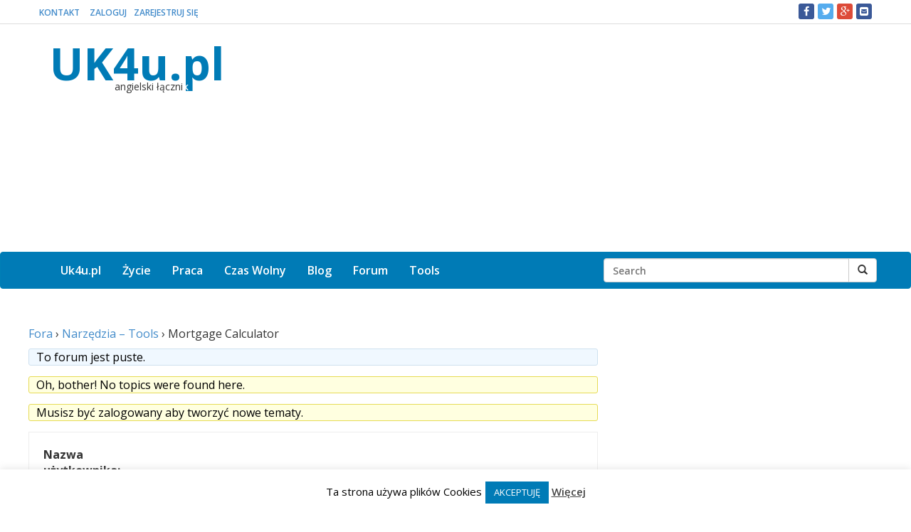

--- FILE ---
content_type: text/html; charset=UTF-8
request_url: https://uk4u.pl/forums/forum/narzedzia-tools/mortgage-calculator/
body_size: 19386
content:

<!DOCTYPE html>
<html lang="pl-PL">
<head>
	
	<meta charset="UTF-8" />
    <meta http-equiv="X-UA-Compatible" content="IE=edge">
    <meta name="viewport" content="width=device-width, initial-scale=1">
    <meta name="author" content="UK4u.pl">
    <meta name="description" content="Praca i życie w Wielkiej Brytanii">
	
		
		<!-- FACEBOOK SHARE -->
	<meta property="og:title" content="Mortgage Calculator" />
	<meta property="og:url" content="https://uk4u.pl/forums/forum/narzedzia-tools/mortgage-calculator/"/>
	<meta property="og:description" content="" />
	<meta property="og:image" content="" />
		<!-- FACEBOOK SHARE END -->
    
		
    <link rel="profile" href="http://gmpg.org/xfn/11" />
    <link rel="pingback" href="https://uk4u.pl/xmlrpc.php" />
    <link rel="shortcut icon" href="https://uk4u.pl/wp-content/themes/booword/favicon.ico" />
    
    <title> &raquo; Forum: Mortgage Calculator</title>    
    
    <!-- HTML5 shim and Respond.js IE8 support of HTML5 elements and media queries -->
    <!--[if lt IE 9]>
    <script src="https://oss.maxcdn.com/libs/html5shiv/3.7.0/html5shiv.js"></script>
    <script src="https://oss.maxcdn.com/libs/respond.js/1.4.2/respond.min.js"></script>
    <![endif]-->
    

        <meta name='robots' content='max-image-preview:large' />
<link rel='dns-prefetch' href='//fonts.googleapis.com' />
<script type="text/javascript" id="wpp-js" src="https://uk4u.pl/wp-content/plugins/wordpress-popular-posts/assets/js/wpp.min.js?ver=7.3.6" data-sampling="0" data-sampling-rate="100" data-api-url="https://uk4u.pl/wp-json/wordpress-popular-posts" data-post-id="184" data-token="b27c65aa62" data-lang="0" data-debug="0"></script>
<link rel="alternate" type="application/rss+xml" title="UK4u.pl &raquo; Mortgage Calculator Kanał z komentarzami" href="https://uk4u.pl/forums/forum/narzedzia-tools/mortgage-calculator/feed/" />
<link rel="alternate" title="oEmbed (JSON)" type="application/json+oembed" href="https://uk4u.pl/wp-json/oembed/1.0/embed?url=https%3A%2F%2Fuk4u.pl%2Fforums%2Fforum%2Fnarzedzia-tools%2Fmortgage-calculator%2F" />
<link rel="alternate" title="oEmbed (XML)" type="text/xml+oembed" href="https://uk4u.pl/wp-json/oembed/1.0/embed?url=https%3A%2F%2Fuk4u.pl%2Fforums%2Fforum%2Fnarzedzia-tools%2Fmortgage-calculator%2F&#038;format=xml" />
<style id='wp-img-auto-sizes-contain-inline-css' type='text/css'>
img:is([sizes=auto i],[sizes^="auto," i]){contain-intrinsic-size:3000px 1500px}
/*# sourceURL=wp-img-auto-sizes-contain-inline-css */
</style>
<style id='wp-emoji-styles-inline-css' type='text/css'>

	img.wp-smiley, img.emoji {
		display: inline !important;
		border: none !important;
		box-shadow: none !important;
		height: 1em !important;
		width: 1em !important;
		margin: 0 0.07em !important;
		vertical-align: -0.1em !important;
		background: none !important;
		padding: 0 !important;
	}
/*# sourceURL=wp-emoji-styles-inline-css */
</style>
<style id='wp-block-library-inline-css' type='text/css'>
:root{--wp-block-synced-color:#7a00df;--wp-block-synced-color--rgb:122,0,223;--wp-bound-block-color:var(--wp-block-synced-color);--wp-editor-canvas-background:#ddd;--wp-admin-theme-color:#007cba;--wp-admin-theme-color--rgb:0,124,186;--wp-admin-theme-color-darker-10:#006ba1;--wp-admin-theme-color-darker-10--rgb:0,107,160.5;--wp-admin-theme-color-darker-20:#005a87;--wp-admin-theme-color-darker-20--rgb:0,90,135;--wp-admin-border-width-focus:2px}@media (min-resolution:192dpi){:root{--wp-admin-border-width-focus:1.5px}}.wp-element-button{cursor:pointer}:root .has-very-light-gray-background-color{background-color:#eee}:root .has-very-dark-gray-background-color{background-color:#313131}:root .has-very-light-gray-color{color:#eee}:root .has-very-dark-gray-color{color:#313131}:root .has-vivid-green-cyan-to-vivid-cyan-blue-gradient-background{background:linear-gradient(135deg,#00d084,#0693e3)}:root .has-purple-crush-gradient-background{background:linear-gradient(135deg,#34e2e4,#4721fb 50%,#ab1dfe)}:root .has-hazy-dawn-gradient-background{background:linear-gradient(135deg,#faaca8,#dad0ec)}:root .has-subdued-olive-gradient-background{background:linear-gradient(135deg,#fafae1,#67a671)}:root .has-atomic-cream-gradient-background{background:linear-gradient(135deg,#fdd79a,#004a59)}:root .has-nightshade-gradient-background{background:linear-gradient(135deg,#330968,#31cdcf)}:root .has-midnight-gradient-background{background:linear-gradient(135deg,#020381,#2874fc)}:root{--wp--preset--font-size--normal:16px;--wp--preset--font-size--huge:42px}.has-regular-font-size{font-size:1em}.has-larger-font-size{font-size:2.625em}.has-normal-font-size{font-size:var(--wp--preset--font-size--normal)}.has-huge-font-size{font-size:var(--wp--preset--font-size--huge)}.has-text-align-center{text-align:center}.has-text-align-left{text-align:left}.has-text-align-right{text-align:right}.has-fit-text{white-space:nowrap!important}#end-resizable-editor-section{display:none}.aligncenter{clear:both}.items-justified-left{justify-content:flex-start}.items-justified-center{justify-content:center}.items-justified-right{justify-content:flex-end}.items-justified-space-between{justify-content:space-between}.screen-reader-text{border:0;clip-path:inset(50%);height:1px;margin:-1px;overflow:hidden;padding:0;position:absolute;width:1px;word-wrap:normal!important}.screen-reader-text:focus{background-color:#ddd;clip-path:none;color:#444;display:block;font-size:1em;height:auto;left:5px;line-height:normal;padding:15px 23px 14px;text-decoration:none;top:5px;width:auto;z-index:100000}html :where(.has-border-color){border-style:solid}html :where([style*=border-top-color]){border-top-style:solid}html :where([style*=border-right-color]){border-right-style:solid}html :where([style*=border-bottom-color]){border-bottom-style:solid}html :where([style*=border-left-color]){border-left-style:solid}html :where([style*=border-width]){border-style:solid}html :where([style*=border-top-width]){border-top-style:solid}html :where([style*=border-right-width]){border-right-style:solid}html :where([style*=border-bottom-width]){border-bottom-style:solid}html :where([style*=border-left-width]){border-left-style:solid}html :where(img[class*=wp-image-]){height:auto;max-width:100%}:where(figure){margin:0 0 1em}html :where(.is-position-sticky){--wp-admin--admin-bar--position-offset:var(--wp-admin--admin-bar--height,0px)}@media screen and (max-width:600px){html :where(.is-position-sticky){--wp-admin--admin-bar--position-offset:0px}}

/*# sourceURL=wp-block-library-inline-css */
</style><style id='wp-block-archives-inline-css' type='text/css'>
.wp-block-archives{box-sizing:border-box}.wp-block-archives-dropdown label{display:block}
/*# sourceURL=https://uk4u.pl/wp-includes/blocks/archives/style.min.css */
</style>
<style id='wp-block-latest-posts-inline-css' type='text/css'>
.wp-block-latest-posts{box-sizing:border-box}.wp-block-latest-posts.alignleft{margin-right:2em}.wp-block-latest-posts.alignright{margin-left:2em}.wp-block-latest-posts.wp-block-latest-posts__list{list-style:none}.wp-block-latest-posts.wp-block-latest-posts__list li{clear:both;overflow-wrap:break-word}.wp-block-latest-posts.is-grid{display:flex;flex-wrap:wrap}.wp-block-latest-posts.is-grid li{margin:0 1.25em 1.25em 0;width:100%}@media (min-width:600px){.wp-block-latest-posts.columns-2 li{width:calc(50% - .625em)}.wp-block-latest-posts.columns-2 li:nth-child(2n){margin-right:0}.wp-block-latest-posts.columns-3 li{width:calc(33.33333% - .83333em)}.wp-block-latest-posts.columns-3 li:nth-child(3n){margin-right:0}.wp-block-latest-posts.columns-4 li{width:calc(25% - .9375em)}.wp-block-latest-posts.columns-4 li:nth-child(4n){margin-right:0}.wp-block-latest-posts.columns-5 li{width:calc(20% - 1em)}.wp-block-latest-posts.columns-5 li:nth-child(5n){margin-right:0}.wp-block-latest-posts.columns-6 li{width:calc(16.66667% - 1.04167em)}.wp-block-latest-posts.columns-6 li:nth-child(6n){margin-right:0}}:root :where(.wp-block-latest-posts.is-grid){padding:0}:root :where(.wp-block-latest-posts.wp-block-latest-posts__list){padding-left:0}.wp-block-latest-posts__post-author,.wp-block-latest-posts__post-date{display:block;font-size:.8125em}.wp-block-latest-posts__post-excerpt,.wp-block-latest-posts__post-full-content{margin-bottom:1em;margin-top:.5em}.wp-block-latest-posts__featured-image a{display:inline-block}.wp-block-latest-posts__featured-image img{height:auto;max-width:100%;width:auto}.wp-block-latest-posts__featured-image.alignleft{float:left;margin-right:1em}.wp-block-latest-posts__featured-image.alignright{float:right;margin-left:1em}.wp-block-latest-posts__featured-image.aligncenter{margin-bottom:1em;text-align:center}
/*# sourceURL=https://uk4u.pl/wp-includes/blocks/latest-posts/style.min.css */
</style>
<style id='wp-block-page-list-inline-css' type='text/css'>
.wp-block-navigation .wp-block-page-list{align-items:var(--navigation-layout-align,initial);background-color:inherit;display:flex;flex-direction:var(--navigation-layout-direction,initial);flex-wrap:var(--navigation-layout-wrap,wrap);justify-content:var(--navigation-layout-justify,initial)}.wp-block-navigation .wp-block-navigation-item{background-color:inherit}.wp-block-page-list{box-sizing:border-box}
/*# sourceURL=https://uk4u.pl/wp-includes/blocks/page-list/style.min.css */
</style>
<style id='wp-block-tag-cloud-inline-css' type='text/css'>
.wp-block-tag-cloud{box-sizing:border-box}.wp-block-tag-cloud.aligncenter{justify-content:center;text-align:center}.wp-block-tag-cloud a{display:inline-block;margin-right:5px}.wp-block-tag-cloud span{display:inline-block;margin-left:5px;text-decoration:none}:root :where(.wp-block-tag-cloud.is-style-outline){display:flex;flex-wrap:wrap;gap:1ch}:root :where(.wp-block-tag-cloud.is-style-outline a){border:1px solid;font-size:unset!important;margin-right:0;padding:1ch 2ch;text-decoration:none!important}
/*# sourceURL=https://uk4u.pl/wp-includes/blocks/tag-cloud/style.min.css */
</style>
<style id='global-styles-inline-css' type='text/css'>
:root{--wp--preset--aspect-ratio--square: 1;--wp--preset--aspect-ratio--4-3: 4/3;--wp--preset--aspect-ratio--3-4: 3/4;--wp--preset--aspect-ratio--3-2: 3/2;--wp--preset--aspect-ratio--2-3: 2/3;--wp--preset--aspect-ratio--16-9: 16/9;--wp--preset--aspect-ratio--9-16: 9/16;--wp--preset--color--black: #000000;--wp--preset--color--cyan-bluish-gray: #abb8c3;--wp--preset--color--white: #ffffff;--wp--preset--color--pale-pink: #f78da7;--wp--preset--color--vivid-red: #cf2e2e;--wp--preset--color--luminous-vivid-orange: #ff6900;--wp--preset--color--luminous-vivid-amber: #fcb900;--wp--preset--color--light-green-cyan: #7bdcb5;--wp--preset--color--vivid-green-cyan: #00d084;--wp--preset--color--pale-cyan-blue: #8ed1fc;--wp--preset--color--vivid-cyan-blue: #0693e3;--wp--preset--color--vivid-purple: #9b51e0;--wp--preset--gradient--vivid-cyan-blue-to-vivid-purple: linear-gradient(135deg,rgb(6,147,227) 0%,rgb(155,81,224) 100%);--wp--preset--gradient--light-green-cyan-to-vivid-green-cyan: linear-gradient(135deg,rgb(122,220,180) 0%,rgb(0,208,130) 100%);--wp--preset--gradient--luminous-vivid-amber-to-luminous-vivid-orange: linear-gradient(135deg,rgb(252,185,0) 0%,rgb(255,105,0) 100%);--wp--preset--gradient--luminous-vivid-orange-to-vivid-red: linear-gradient(135deg,rgb(255,105,0) 0%,rgb(207,46,46) 100%);--wp--preset--gradient--very-light-gray-to-cyan-bluish-gray: linear-gradient(135deg,rgb(238,238,238) 0%,rgb(169,184,195) 100%);--wp--preset--gradient--cool-to-warm-spectrum: linear-gradient(135deg,rgb(74,234,220) 0%,rgb(151,120,209) 20%,rgb(207,42,186) 40%,rgb(238,44,130) 60%,rgb(251,105,98) 80%,rgb(254,248,76) 100%);--wp--preset--gradient--blush-light-purple: linear-gradient(135deg,rgb(255,206,236) 0%,rgb(152,150,240) 100%);--wp--preset--gradient--blush-bordeaux: linear-gradient(135deg,rgb(254,205,165) 0%,rgb(254,45,45) 50%,rgb(107,0,62) 100%);--wp--preset--gradient--luminous-dusk: linear-gradient(135deg,rgb(255,203,112) 0%,rgb(199,81,192) 50%,rgb(65,88,208) 100%);--wp--preset--gradient--pale-ocean: linear-gradient(135deg,rgb(255,245,203) 0%,rgb(182,227,212) 50%,rgb(51,167,181) 100%);--wp--preset--gradient--electric-grass: linear-gradient(135deg,rgb(202,248,128) 0%,rgb(113,206,126) 100%);--wp--preset--gradient--midnight: linear-gradient(135deg,rgb(2,3,129) 0%,rgb(40,116,252) 100%);--wp--preset--font-size--small: 13px;--wp--preset--font-size--medium: 20px;--wp--preset--font-size--large: 36px;--wp--preset--font-size--x-large: 42px;--wp--preset--spacing--20: 0.44rem;--wp--preset--spacing--30: 0.67rem;--wp--preset--spacing--40: 1rem;--wp--preset--spacing--50: 1.5rem;--wp--preset--spacing--60: 2.25rem;--wp--preset--spacing--70: 3.38rem;--wp--preset--spacing--80: 5.06rem;--wp--preset--shadow--natural: 6px 6px 9px rgba(0, 0, 0, 0.2);--wp--preset--shadow--deep: 12px 12px 50px rgba(0, 0, 0, 0.4);--wp--preset--shadow--sharp: 6px 6px 0px rgba(0, 0, 0, 0.2);--wp--preset--shadow--outlined: 6px 6px 0px -3px rgb(255, 255, 255), 6px 6px rgb(0, 0, 0);--wp--preset--shadow--crisp: 6px 6px 0px rgb(0, 0, 0);}:where(.is-layout-flex){gap: 0.5em;}:where(.is-layout-grid){gap: 0.5em;}body .is-layout-flex{display: flex;}.is-layout-flex{flex-wrap: wrap;align-items: center;}.is-layout-flex > :is(*, div){margin: 0;}body .is-layout-grid{display: grid;}.is-layout-grid > :is(*, div){margin: 0;}:where(.wp-block-columns.is-layout-flex){gap: 2em;}:where(.wp-block-columns.is-layout-grid){gap: 2em;}:where(.wp-block-post-template.is-layout-flex){gap: 1.25em;}:where(.wp-block-post-template.is-layout-grid){gap: 1.25em;}.has-black-color{color: var(--wp--preset--color--black) !important;}.has-cyan-bluish-gray-color{color: var(--wp--preset--color--cyan-bluish-gray) !important;}.has-white-color{color: var(--wp--preset--color--white) !important;}.has-pale-pink-color{color: var(--wp--preset--color--pale-pink) !important;}.has-vivid-red-color{color: var(--wp--preset--color--vivid-red) !important;}.has-luminous-vivid-orange-color{color: var(--wp--preset--color--luminous-vivid-orange) !important;}.has-luminous-vivid-amber-color{color: var(--wp--preset--color--luminous-vivid-amber) !important;}.has-light-green-cyan-color{color: var(--wp--preset--color--light-green-cyan) !important;}.has-vivid-green-cyan-color{color: var(--wp--preset--color--vivid-green-cyan) !important;}.has-pale-cyan-blue-color{color: var(--wp--preset--color--pale-cyan-blue) !important;}.has-vivid-cyan-blue-color{color: var(--wp--preset--color--vivid-cyan-blue) !important;}.has-vivid-purple-color{color: var(--wp--preset--color--vivid-purple) !important;}.has-black-background-color{background-color: var(--wp--preset--color--black) !important;}.has-cyan-bluish-gray-background-color{background-color: var(--wp--preset--color--cyan-bluish-gray) !important;}.has-white-background-color{background-color: var(--wp--preset--color--white) !important;}.has-pale-pink-background-color{background-color: var(--wp--preset--color--pale-pink) !important;}.has-vivid-red-background-color{background-color: var(--wp--preset--color--vivid-red) !important;}.has-luminous-vivid-orange-background-color{background-color: var(--wp--preset--color--luminous-vivid-orange) !important;}.has-luminous-vivid-amber-background-color{background-color: var(--wp--preset--color--luminous-vivid-amber) !important;}.has-light-green-cyan-background-color{background-color: var(--wp--preset--color--light-green-cyan) !important;}.has-vivid-green-cyan-background-color{background-color: var(--wp--preset--color--vivid-green-cyan) !important;}.has-pale-cyan-blue-background-color{background-color: var(--wp--preset--color--pale-cyan-blue) !important;}.has-vivid-cyan-blue-background-color{background-color: var(--wp--preset--color--vivid-cyan-blue) !important;}.has-vivid-purple-background-color{background-color: var(--wp--preset--color--vivid-purple) !important;}.has-black-border-color{border-color: var(--wp--preset--color--black) !important;}.has-cyan-bluish-gray-border-color{border-color: var(--wp--preset--color--cyan-bluish-gray) !important;}.has-white-border-color{border-color: var(--wp--preset--color--white) !important;}.has-pale-pink-border-color{border-color: var(--wp--preset--color--pale-pink) !important;}.has-vivid-red-border-color{border-color: var(--wp--preset--color--vivid-red) !important;}.has-luminous-vivid-orange-border-color{border-color: var(--wp--preset--color--luminous-vivid-orange) !important;}.has-luminous-vivid-amber-border-color{border-color: var(--wp--preset--color--luminous-vivid-amber) !important;}.has-light-green-cyan-border-color{border-color: var(--wp--preset--color--light-green-cyan) !important;}.has-vivid-green-cyan-border-color{border-color: var(--wp--preset--color--vivid-green-cyan) !important;}.has-pale-cyan-blue-border-color{border-color: var(--wp--preset--color--pale-cyan-blue) !important;}.has-vivid-cyan-blue-border-color{border-color: var(--wp--preset--color--vivid-cyan-blue) !important;}.has-vivid-purple-border-color{border-color: var(--wp--preset--color--vivid-purple) !important;}.has-vivid-cyan-blue-to-vivid-purple-gradient-background{background: var(--wp--preset--gradient--vivid-cyan-blue-to-vivid-purple) !important;}.has-light-green-cyan-to-vivid-green-cyan-gradient-background{background: var(--wp--preset--gradient--light-green-cyan-to-vivid-green-cyan) !important;}.has-luminous-vivid-amber-to-luminous-vivid-orange-gradient-background{background: var(--wp--preset--gradient--luminous-vivid-amber-to-luminous-vivid-orange) !important;}.has-luminous-vivid-orange-to-vivid-red-gradient-background{background: var(--wp--preset--gradient--luminous-vivid-orange-to-vivid-red) !important;}.has-very-light-gray-to-cyan-bluish-gray-gradient-background{background: var(--wp--preset--gradient--very-light-gray-to-cyan-bluish-gray) !important;}.has-cool-to-warm-spectrum-gradient-background{background: var(--wp--preset--gradient--cool-to-warm-spectrum) !important;}.has-blush-light-purple-gradient-background{background: var(--wp--preset--gradient--blush-light-purple) !important;}.has-blush-bordeaux-gradient-background{background: var(--wp--preset--gradient--blush-bordeaux) !important;}.has-luminous-dusk-gradient-background{background: var(--wp--preset--gradient--luminous-dusk) !important;}.has-pale-ocean-gradient-background{background: var(--wp--preset--gradient--pale-ocean) !important;}.has-electric-grass-gradient-background{background: var(--wp--preset--gradient--electric-grass) !important;}.has-midnight-gradient-background{background: var(--wp--preset--gradient--midnight) !important;}.has-small-font-size{font-size: var(--wp--preset--font-size--small) !important;}.has-medium-font-size{font-size: var(--wp--preset--font-size--medium) !important;}.has-large-font-size{font-size: var(--wp--preset--font-size--large) !important;}.has-x-large-font-size{font-size: var(--wp--preset--font-size--x-large) !important;}
/*# sourceURL=global-styles-inline-css */
</style>

<style id='classic-theme-styles-inline-css' type='text/css'>
/*! This file is auto-generated */
.wp-block-button__link{color:#fff;background-color:#32373c;border-radius:9999px;box-shadow:none;text-decoration:none;padding:calc(.667em + 2px) calc(1.333em + 2px);font-size:1.125em}.wp-block-file__button{background:#32373c;color:#fff;text-decoration:none}
/*# sourceURL=/wp-includes/css/classic-themes.min.css */
</style>
<link rel='stylesheet' id='bbp-default-css' href='https://uk4u.pl/wp-content/themes/booword/css/bbpress.min.css?ver=2.6.14' type='text/css' media='all' />
<link rel='stylesheet' id='tooltipy-default-style-css' href='https://uk4u.pl/wp-content/plugins/bluet-keywords-tooltip-generator/assets/style.css?ver=5.5.9' type='text/css' media='all' />
<link rel='stylesheet' id='mediaelement-css' href='https://uk4u.pl/wp-includes/js/mediaelement/mediaelementplayer-legacy.min.css?ver=4.2.17' type='text/css' media='all' />
<link rel='stylesheet' id='wp-mediaelement-css' href='https://uk4u.pl/wp-includes/js/mediaelement/wp-mediaelement.min.css?ver=6.9' type='text/css' media='all' />
<link rel='stylesheet' id='cookie-law-info-css' href='https://uk4u.pl/wp-content/plugins/cookie-law-info/legacy/public/css/cookie-law-info-public.css?ver=3.3.9.1' type='text/css' media='all' />
<link rel='stylesheet' id='cookie-law-info-gdpr-css' href='https://uk4u.pl/wp-content/plugins/cookie-law-info/legacy/public/css/cookie-law-info-gdpr.css?ver=3.3.9.1' type='text/css' media='all' />
<link rel='stylesheet' id='wordpress-popular-posts-css-css' href='https://uk4u.pl/wp-content/plugins/wordpress-popular-posts/assets/css/wpp.css?ver=7.3.6' type='text/css' media='all' />
<link rel='stylesheet' id='wp-mcm-styles-css' href='https://uk4u.pl/wp-content/plugins/wp-media-category-management/css/wp-mcm-styles.css?ver=2.5.0.1' type='text/css' media='all' />
<link rel='stylesheet' id='googleFonts-css' href='http://fonts.googleapis.com/css?family=Open+Sans%3A400%2C400italic%2C600%2C700&#038;subset=latin%2Clatin-ext&#038;ver=6.9' type='text/css' media='all' />
<link rel='stylesheet' id='bootstrap-css' href='https://uk4u.pl/wp-content/themes/booword/css/bootstrap.min.css?ver=3.2.0' type='text/css' media='all' />
<link rel='stylesheet' id='font-awesome-css' href='https://uk4u.pl/wp-content/themes/booword/css/font-awesome.css?ver=4.2.0' type='text/css' media='all' />
<link rel='stylesheet' id='bootstrap-social-css' href='https://uk4u.pl/wp-content/themes/booword/css/bootstrap-social.css?ver=6.9' type='text/css' media='all' />
<link rel='stylesheet' id='style-css' href='https://uk4u.pl/wp-content/themes/booword/style.css?ver=6.9' type='text/css' media='all' />
<link rel='stylesheet' id='wpbgallery-bootstrap-css' href='http://uk4u.pl/wp-content/plugins/wp-bootstrap-gallery/css/bootstrap.min.css?ver=6.9' type='text/css' media='all' />
<link rel='stylesheet' id='wpbgallery-blueimp-css' href='http://uk4u.pl/wp-content/plugins/wp-bootstrap-gallery/css/blueimp-gallery.min.css?ver=6.9' type='text/css' media='all' />
<link rel='stylesheet' id='wpbgallery-gallery-css' href='http://uk4u.pl/wp-content/plugins/wp-bootstrap-gallery/css/bootstrap-image-gallery.min.css?ver=6.9' type='text/css' media='all' />
<link rel='stylesheet' id='wpbgallery-style-css' href='http://uk4u.pl/wp-content/plugins/wp-bootstrap-gallery/css/wpbgallery.css?ver=6.9' type='text/css' media='all' />
<script type="text/javascript" src="https://uk4u.pl/wp-includes/js/jquery/jquery.min.js?ver=3.7.1" id="jquery-core-js"></script>
<script type="text/javascript" src="https://uk4u.pl/wp-includes/js/jquery/jquery-migrate.min.js?ver=3.4.1" id="jquery-migrate-js"></script>
<script type="text/javascript" id="cookie-law-info-js-extra">
/* <![CDATA[ */
var Cli_Data = {"nn_cookie_ids":[],"cookielist":[],"non_necessary_cookies":[],"ccpaEnabled":"","ccpaRegionBased":"","ccpaBarEnabled":"","strictlyEnabled":["necessary","obligatoire"],"ccpaType":"gdpr","js_blocking":"","custom_integration":"","triggerDomRefresh":"","secure_cookies":""};
var cli_cookiebar_settings = {"animate_speed_hide":"500","animate_speed_show":"500","background":"#fff","border":"#444","border_on":"","button_1_button_colour":"#007bb6","button_1_button_hover":"#006292","button_1_link_colour":"#fff","button_1_as_button":"1","button_1_new_win":"","button_2_button_colour":"#333","button_2_button_hover":"#292929","button_2_link_colour":"#444","button_2_as_button":"","button_2_hidebar":"","button_3_button_colour":"#dedfe0","button_3_button_hover":"#b2b2b3","button_3_link_colour":"#333333","button_3_as_button":"1","button_3_new_win":"","button_4_button_colour":"#dedfe0","button_4_button_hover":"#b2b2b3","button_4_link_colour":"#333333","button_4_as_button":"1","button_7_button_colour":"#61a229","button_7_button_hover":"#4e8221","button_7_link_colour":"#fff","button_7_as_button":"1","button_7_new_win":"","font_family":"inherit","header_fix":"","notify_animate_hide":"1","notify_animate_show":"1","notify_div_id":"#cookie-law-info-bar","notify_position_horizontal":"right","notify_position_vertical":"bottom","scroll_close":"","scroll_close_reload":"","accept_close_reload":"","reject_close_reload":"","showagain_tab":"","showagain_background":"#fff","showagain_border":"#000","showagain_div_id":"#cookie-law-info-again","showagain_x_position":"100px","text":"#000","show_once_yn":"1","show_once":"10000","logging_on":"","as_popup":"","popup_overlay":"1","bar_heading_text":"","cookie_bar_as":"banner","popup_showagain_position":"bottom-right","widget_position":"left"};
var log_object = {"ajax_url":"https://uk4u.pl/wp-admin/admin-ajax.php"};
//# sourceURL=cookie-law-info-js-extra
/* ]]> */
</script>
<script type="text/javascript" src="https://uk4u.pl/wp-content/plugins/cookie-law-info/legacy/public/js/cookie-law-info-public.js?ver=3.3.9.1" id="cookie-law-info-js"></script>
<script type="text/javascript" src="http://uk4u.pl/wp-content/plugins/wp-bootstrap-gallery/js/bootstrap.min.js?ver=6.9" id="wpbgallery-bootstrap-js-js"></script>
<script type="text/javascript" src="http://uk4u.pl/wp-content/plugins/wp-bootstrap-gallery/js/jquery.blueimp-gallery.min.js?ver=6.9" id="wpbgallery-blueimp-js-js"></script>
<script type="text/javascript" src="http://uk4u.pl/wp-content/plugins/wp-bootstrap-gallery/js/bootstrap-image-gallery.min.js?ver=6.9" id="wpbgallery-gallery-js-js"></script>
<script type="text/javascript" src="http://uk4u.pl/wp-content/plugins/wp-bootstrap-gallery/js/wpbgallery.js?ver=6.9" id="wpbgallery-scripts-js"></script>
<link rel="https://api.w.org/" href="https://uk4u.pl/wp-json/" /><link rel="EditURI" type="application/rsd+xml" title="RSD" href="https://uk4u.pl/xmlrpc.php?rsd" />

<link rel="canonical" href="https://uk4u.pl/forums/forum/narzedzia-tools/mortgage-calculator/" />
<link rel='shortlink' href='https://uk4u.pl/?p=184' />
	<script>
		jQuery(function($) {
			//apply keyword style only if keywords are Fetched
			$(document).on("keywordsFetched",function(){
				$(".bluet_tooltip").each(function(){

				//console.log($(this).prop("tagName"));

					if($(this).prop("tagName")!="IMG"){
						$(this).css({
							"text-decoration": "none",
							"color": "#4b9b00",
							
							"border-bottom": "1px dotted","border-bottom-color": "#4b9b00"						});
					}

				});
			});
		});
	</script>

	<style>
	/*for alt images tooltips*/
	.bluet_tooltip_alt{
		color: #ffffff  !important;
		background-color: #5eaa0d  !important;
	}
	

	
	.bluet_block_to_show{
		max-width: 400px;
	}
	.bluet_block_container{		  
		color: #ffffff  !important;
		background: #5eaa0d  !important;
		box-shadow: 0px 0px 10px #717171  !important;
		font-size:14px  !important;
	}
	
	img.bluet_tooltip {
	  /*border: none;
	  width:14px;*/
	}

	.kttg_arrow_show_bottom:after{
		border-bottom-color: #5eaa0d;
	}
	
	.kttg_arrow_show_top:after{
		border-top-color: #5eaa0d;
	}
	
	.kttg_arrow_show_right:after{
		border-top-color: #5eaa0d;
	}
	
	.kttg_arrow_show_left:after{
		border-top-color: #5eaa0d;
	}

	@media screen and (max-width:400px){
		.bluet_hide_tooltip_button{
		    color: #ffffff  !important;
		    /*background-color: #5eaa0d  !important;*/
		}
	}
	</style>
	<script type="text/javascript" src="https://uk4u.pl/wp-content/plugins/bluet-keywords-tooltip-generator/library/findandreplacedomtext.js"></script>            <style id="wpp-loading-animation-styles">@-webkit-keyframes bgslide{from{background-position-x:0}to{background-position-x:-200%}}@keyframes bgslide{from{background-position-x:0}to{background-position-x:-200%}}.wpp-widget-block-placeholder,.wpp-shortcode-placeholder{margin:0 auto;width:60px;height:3px;background:#dd3737;background:linear-gradient(90deg,#dd3737 0%,#571313 10%,#dd3737 100%);background-size:200% auto;border-radius:3px;-webkit-animation:bgslide 1s infinite linear;animation:bgslide 1s infinite linear}</style>
            	
	
	<script type="application/ld+json">
			{
				"@context": "http://schema.org",
				"@type": "NewsArticle",
				"headline": "Mortgage Calculator",
				"image": [""],
				"datePublished": "",
				"description": ""
			  
			}
	</script>
	
	

</head>	
	   


<body class="forum bbpress bbp-no-js wp-singular forum-template-default single single-forum postid-184 wp-theme-booword">
	
	<div class="top-nav">
		<div class="container-fluid">
			<div class="row">
				
				<div class="col-sm-7">
					
					<div class="top-menu"><ul id="top-menu-ul" class="top-menu-ul"><li id="menu-item-38" class="menu-item menu-item-type-post_type menu-item-object-page menu-item-38"><a href="https://uk4u.pl/kontakt/">Kontakt</a></li>
<li><a href="http://uk4u.pl/?p=16">Zaloguj</a></li><li><a href="http://uk4u.pl/?p=27">Zarejestruj Się</a></li></ul></div>					<!-- *** -->
				</div>
				
				<div class="col-sm-5 hidden-xs">
				  
						<div class="btn-toolbar pull-right">
							
							



<!--***********************************************************************************-->

<div class="btn-group">
	<a class="btn btn-xs btn-social-icon btn-facebook" href="https://www.facebook.com/sharer/sharer.php?u= https://uk4u.pl/forums/forum/narzedzia-tools/mortgage-calculator/" role="button"><i class="fa fa-facebook"></i></a>
</div>


<!--***********************************************************************************-->


<div class="btn-group">
	<a class="btn btn-xs btn-social-icon btn-twitter" href="http://twitter.com/share?text=UK4U.pl - twój angielski łącznik%0AMortgage Calculator%0A">
		<i class="fa fa-twitter"></i></a>	
</div>


<!--***********************************************************************************-->


<div class="btn-group">
	<a class="btn btn-xs btn-social-icon btn-google-plus" role="button" href="https://plus.google.com/share?url=https://uk4u.pl/forums/forum/narzedzia-tools/mortgage-calculator/" onclick="javascript:window.open(this.href,'', 'menubar=no,toolbar=no,resizable=yes,scrollbars=yes,height=600,width=600');return false;">
		<i class="fa fa-google-plus"></i></a>
</div>


<!--***********************************************************************************-->


<div class="btn-group">
	<a class="btn btn-xs btn-social-icon btn-facebook" type="button" href="mailto:?subject=Mortgage Calculator&amp;body=https://uk4u.pl/forums/forum/narzedzia-tools/mortgage-calculator/" title="Ciekawy artykuł ze strony UK4u.pl"><i class="fa fa-envelope-square"></i></a>
</div>


<!--***********************************************************************************-->			  
						</div>
						
				</div>
				
			</div>
		</div>
	</div>
	
    
    <div class="jumbotron">
        <div class="container">
            <div class="row">
              	<!--<div class="pull-left">-->
					
                <div class="col-sm-5 col-md-4">
                    <div class="logo hidden-xs">
                                                
                        <h1 class='site-title'><a href="https://uk4u.pl">
							UK4u.pl						</a></h1>
                        <h4 class='site-description'>angielski łączni<span class="white-font">k</span></h4>
                        
                                            </div>
                    
                </div>
				<!--<div class="pull-right">-->                               
            		<div class="col-sm-7 col-md-8">
						<div class="adsense_banner">
						<script async src="//pagead2.googlesyndication.com/pagead/js/adsbygoogle.js"></script>
							<!-- banner_add -->
							<ins class="adsbygoogle"
								 style="display:block"
								 data-ad-client="ca-pub-5033713130281059"
								 data-ad-slot="8053778403"
								 data-ad-format="auto"></ins>
							<script>(adsbygoogle = window.adsbygoogle || []).push({});</script>		
						</div>
					<!--<a href="http://uk4u.pl/subskrybuj/">
						<img class="img-responsive" alt="uk4u.pl newsletter" src="http://uk4u.pl/wp-content/uploads/2015/05/uk4u-pl-newsletter.jpg" >
						
					</a>--> 
            	</div>
			</div>	
        </div>	
    </div>	
	
	
	<!-- Navigation -->
	<nav id="main-menu" class="navbar navbar-default " role="navigation">
		<div class="container-fluid">
			<!-- Brand and toggle get grouped for better mobile display -->
			<div class="row">
				<div class="col-md-8">
					<div class="navbar-header">
						<button type="button" class="navbar-toggle" data-toggle="collapse" data-target="#bs-example-navbar-collapse-1">
							<span class="sr-only">Toggle navigation</span>
							<span class="icon-bar"></span>
							<span class="icon-bar"></span>
							<span class="icon-bar"></span>
						</button>
						<a class="navbar-brand visible-xs-block" href="https://uk4u.pl">
							UK4u.pl						</a>
					</div>
					<div id="bs-example-navbar-collapse-1" class="collapse navbar-collapse"><ul id="menu-kategorie" class="nav navbar-nav"><li id="menu-item-37" class="menu-item menu-item-type-custom menu-item-object-custom menu-item-home menu-item-37"><a title="Uk4u.pl" href="http://uk4u.pl/">Uk4u.pl</a></li>
<li id="menu-item-42" class="menu-item menu-item-type-taxonomy menu-item-object-category menu-item-42"><a title="Życie" href="https://uk4u.pl/category/zycie/">Życie</a></li>
<li id="menu-item-41" class="menu-item menu-item-type-taxonomy menu-item-object-category menu-item-41"><a title="Praca" href="https://uk4u.pl/category/praca/">Praca</a></li>
<li id="menu-item-40" class="menu-item menu-item-type-taxonomy menu-item-object-category menu-item-40"><a title="Czas Wolny" href="https://uk4u.pl/category/czas-wolny/">Czas Wolny</a></li>
<li id="menu-item-39" class="menu-item menu-item-type-taxonomy menu-item-object-category menu-item-39"><a title="Blog" href="https://uk4u.pl/category/blog/">Blog</a></li>
<li id="menu-item-43" class="menu-item menu-item-type-post_type menu-item-object-page menu-item-43"><a title="Forum" href="https://uk4u.pl/forum/">Forum</a></li>
<li id="menu-item-44" class="menu-item menu-item-type-post_type menu-item-object-page menu-item-44"><a title="Tools" href="https://uk4u.pl/tools/">Tools</a></li>
</ul></div>				</div>
				<div class="col-md-4" style="padding:8px;">
					<form role="search" action="https://uk4u.pl/" method="get" class="form-horizontal" >
						<div class="input-group">
							<input type="text" name="s" id="search" placeholder="Search" value="" class="form-control" />
							<span class="input-group-btn">
								<button class="btn btn-default" type="submit"><span class="glyphicon glyphicon-search"></span></button>
							</span>
						</div>
					</form> 				
				</div>
			</div>
		</div>
	</nav>
	
	
	
	
	
    <div class="container-fluid">    
    	<div class="row">			  
<div class="col-md-8 front-page">
<!--"""""""""""""""""""""""""""""""""""""""""""""""""""""""""""""""""""""""""""""""-->

<p>&nbsp;</p>
	


<div class="row" > 		   
	<div class="col-xs-12">        			   
		 <!--"""""""""""""""""""""""""""""""""""""""""""""""""""""""""""""""""""""""""""""""-->

                        
                        
                        
                         
                         <div class="row">
                        
                        
                        
                        
                        
                        
                      
                       
                               
                        
                            
                            
<div id="bbpress-forums" class="bbpress-wrapper">

	<div class="bbp-breadcrumb"><p><a href="https://uk4u.pl/forums/" class="bbp-breadcrumb-root">Fora</a> <span class="bbp-breadcrumb-sep">&rsaquo;</span> <a href="https://uk4u.pl/forums/forum/narzedzia-tools/" class="bbp-breadcrumb-forum">Narzędzia &#8211; Tools</a> <span class="bbp-breadcrumb-sep">&rsaquo;</span> <span class="bbp-breadcrumb-current">Mortgage Calculator</span></p></div>
	
	
	
		<div class="bbp-template-notice info"><ul><li class="bbp-forum-description">To forum jest puste.</li></ul></div>
		
		
			
<div class="bbp-template-notice">
	<ul>
		<li>Oh, bother! No topics were found here.</li>
	</ul>
</div>

			


	<div id="no-topic-184" class="bbp-no-topic">
		<div class="bbp-template-notice">
			<ul>
				<li>Musisz być zalogowany aby tworzyć nowe tematy.</li>
			</ul>
		</div>

		
			
<form method="post" action="https://uk4u.pl/wp-login.php" class="bbp-login-form">
	<fieldset class="bbp-form">
		<legend>Zaloguj się</legend>

		<div class="bbp-username">
			<label for="user_login">Nazwa użytkownika: </label>
			<input type="text" name="log" value="" size="20" maxlength="100" id="user_login" autocomplete="off" />
		</div>

		<div class="bbp-password">
			<label for="user_pass">Hasło: </label>
			<input type="password" name="pwd" value="" size="20" id="user_pass" autocomplete="off" />
		</div>

		<div class="bbp-remember-me">
			<input type="checkbox" name="rememberme" value="forever"  id="rememberme" />
			<label for="rememberme">Pamiętaj mnie</label>
		</div>

		
		<div class="bbp-submit-wrapper">

			<button type="submit" name="user-submit" id="user-submit" class="button submit user-submit">Zaloguj się</button>

			
	<input type="hidden" name="user-cookie" value="1" />

	<input type="hidden" id="bbp_redirect_to" name="redirect_to" value="https://uk4u.pl/forums/forum/narzedzia-tools/mortgage-calculator/" /><input type="hidden" id="_wpnonce" name="_wpnonce" value="971f37f859" /><input type="hidden" name="_wp_http_referer" value="/forums/forum/narzedzia-tools/mortgage-calculator/" />
		</div>
	</fieldset>
</form>

		
	</div>



		
	
	
</div>
                            
							
                         						
                        
                        
                        
                        
                        
                        
                        
                        
                        
                        
                        
                        
                        
						</div>
        <!--"""""""""""""""""""""""""""""""""""""""""""""""""""""""""""""""""""""""""""""""-->
	</div> <!-- <div class="col-xs-12  col-lg-12"> -->
</div> <!-- <div class="row"> --> 
<!--"""""""""""""""""""""""""""""""""""""""""""""""""""""""""""""""""""""""""""""""-->
</div>
<div class="col-md-4 sidebar">


	<div class="row" >
		<div class="col-xs-12">
			<div class="adsense_sidebar_top">
				
				<script async src="//pagead2.googlesyndication.com/pagead/js/adsbygoogle.js"></script>
					<!-- uk4u_sidebar_top_ad -->
					<ins class="adsbygoogle"
						 style="display:block"
						 data-ad-client="ca-pub-5033713130281059"
						 data-ad-slot="1908330002"
						 data-ad-format="auto"></ins>
					<script>
					(adsbygoogle = window.adsbygoogle || []).push({});
				</script>
				
			</div>
		</div>	
		<!-- <div class="adsense_sidebar"><img src="https://storage.googleapis.com/support-kms-prod/SNP_16FE405BBD6C6DC9C5F4D07782EA1EE18185_2922337_en_v1" alt='Uk4u.pl' class="center-block img-responsive"></div> -->
	</div>
	
			<div class="row" ><div class="col-xs-12"><ul class="wp-block-archives-list wp-block-archives">	<li><a href='https://uk4u.pl/2015/12/'>grudzień 2015</a></li>
	<li><a href='https://uk4u.pl/2015/06/'>czerwiec 2015</a></li>
	<li><a href='https://uk4u.pl/2015/05/'>maj 2015</a></li>
</ul></div></div><div class="row" ><div class="col-xs-12"><ul class="wp-block-latest-posts__list wp-block-latest-posts"><li><a class="wp-block-latest-posts__post-title" href="https://uk4u.pl/help-to-buy-isa/">Help to Buy: ISA, czyli premia do kredytu typu &#8220;mortgage&#8221;</a></li>
<li><a class="wp-block-latest-posts__post-title" href="https://uk4u.pl/koniec-counterpart-driving-licence/">Koniec counterpart driving licence</a></li>
<li><a class="wp-block-latest-posts__post-title" href="https://uk4u.pl/darmowy-raport-kredytowy/">Darmowy raport kredytowy</a></li>
<li><a class="wp-block-latest-posts__post-title" href="https://uk4u.pl/raport-kredytowy-i-credit-score/">Raport kredytowy i credit score.</a></li>
<li><a class="wp-block-latest-posts__post-title" href="https://uk4u.pl/tv-licence/">TV licence</a></li>
</ul></div></div><div class="row" ><div class="col-xs-12"><ul class="wp-block-page-list"><li class="wp-block-pages-list__item"><a class="wp-block-pages-list__item__link" href="https://uk4u.pl/anulowanie-subskrypcji/">Anulowanie subskrypcji</a></li><li class="wp-block-pages-list__item"><a class="wp-block-pages-list__item__link" href="https://uk4u.pl/artykuly-chronologicznie/">Artykuły Chronologicznie</a></li><li class="wp-block-pages-list__item"><a class="wp-block-pages-list__item__link" href="https://uk4u.pl/artykuly-wedlug-tagow/">Artykuły według tagów</a></li><li class="wp-block-pages-list__item"><a class="wp-block-pages-list__item__link" href="https://uk4u.pl/forum/">Forum</a></li><li class="wp-block-pages-list__item"><a class="wp-block-pages-list__item__link" href="https://uk4u.pl/kontakt/">Kontakt</a></li><li class="wp-block-pages-list__item"><a class="wp-block-pages-list__item__link" href="https://uk4u.pl/logowanie/">Logowanie</a></li><li class="wp-block-pages-list__item"><a class="wp-block-pages-list__item__link" href="https://uk4u.pl/podziekowania/">Podziękowania</a></li><li class="wp-block-pages-list__item"><a class="wp-block-pages-list__item__link" href="https://uk4u.pl/polityka-prywatnosci/">Polityka prywatności</a></li><li class="wp-block-pages-list__item"><a class="wp-block-pages-list__item__link" href="https://uk4u.pl/potwierdzenie-subskrypcji/">Potwierdzenie subskrypcji</a></li><li class="wp-block-pages-list__item"><a class="wp-block-pages-list__item__link" href="https://uk4u.pl/profil-subskrybenta/">Profil subskrybenta</a></li><li class="wp-block-pages-list__item"><a class="wp-block-pages-list__item__link" href="https://uk4u.pl/rejestracja/">Rejestracja</a></li><li class="wp-block-pages-list__item"><a class="wp-block-pages-list__item__link" href="https://uk4u.pl/subskrybuj/">Subskrybuj</a></li><li class="wp-block-pages-list__item has-child"><a class="wp-block-pages-list__item__link" href="https://uk4u.pl/tools/">Tools</a><ul class="wp-block-navigation__submenu-container"><li class="wp-block-pages-list__item "><a class="wp-block-pages-list__item__link" href="https://uk4u.pl/tools/kalkulator-zwrotu-podatku/">Kalkulator zwrotu podatku</a></li><li class="wp-block-pages-list__item "><a class="wp-block-pages-list__item__link" href="https://uk4u.pl/tools/mortgage-calculator/">Mortgage Calculator</a></li></ul></li></ul></div></div><div class="row" ><div class="col-xs-12"><p class="wp-block-tag-cloud"><a href="https://uk4u.pl/tag/dom/" class="tag-cloud-link tag-link-21 tag-link-position-1" style="font-size: 13.25pt;" aria-label="dom (2 elementy)">dom</a>
<a href="https://uk4u.pl/tag/emigracja/" class="tag-cloud-link tag-link-10 tag-link-position-2" style="font-size: 8pt;" aria-label="emigracja (1 element)">emigracja</a>
<a href="https://uk4u.pl/tag/finanse/" class="tag-cloud-link tag-link-22 tag-link-position-3" style="font-size: 16.75pt;" aria-label="finanse (3 elementy)">finanse</a>
<a href="https://uk4u.pl/tag/internet/" class="tag-cloud-link tag-link-20 tag-link-position-4" style="font-size: 8pt;" aria-label="internet (1 element)">internet</a>
<a href="https://uk4u.pl/tag/mortgage/" class="tag-cloud-link tag-link-19 tag-link-position-5" style="font-size: 16.75pt;" aria-label="mortgage (3 elementy)">mortgage</a>
<a href="https://uk4u.pl/tag/podatek/" class="tag-cloud-link tag-link-11 tag-link-position-6" style="font-size: 19.666666666667pt;" aria-label="podatek (4 elementy)">podatek</a>
<a href="https://uk4u.pl/tag/prawo/" class="tag-cloud-link tag-link-16 tag-link-position-7" style="font-size: 19.666666666667pt;" aria-label="prawo (4 elementy)">prawo</a>
<a href="https://uk4u.pl/tag/samochod/" class="tag-cloud-link tag-link-17 tag-link-position-8" style="font-size: 22pt;" aria-label="samochód (5 elementów)">samochód</a>
<a href="https://uk4u.pl/tag/tax/" class="tag-cloud-link tag-link-12 tag-link-position-9" style="font-size: 22pt;" aria-label="tax (5 elementów)">tax</a>
<a href="https://uk4u.pl/tag/wycieczka/" class="tag-cloud-link tag-link-18 tag-link-position-10" style="font-size: 8pt;" aria-label="wycieczka (1 element)">wycieczka</a></p></div></div>		<div class="row" >
		<div class="col-xs-12">
			<div class="adsense_sidebar_links">
				<script async src="//pagead2.googlesyndication.com/pagead/js/adsbygoogle.js"></script>
				<!-- uk4u_sidebar_links_ad -->
				<ins class="adsbygoogle"
				 style="display:inline-block;width:160px;height:90px"
				 data-ad-client="ca-pub-5033713130281059"
				 data-ad-slot="9811543203"></ins>
				<script>(adsbygoogle = window.adsbygoogle || []).push({});</script>
			</div>	
		</div>
	</div>	
<!--"""""""""""""""""""""""""if single sidebar if cat sidebar 2 if page sidebar 3 itd""""""""""""""""""""""""""""""""""""""""""""""""""""""--> 



	<!--"""""""""""""""""""""""""""""""""""""""""""""""""""""""""""""""""""""""""""""""-->         
</div></div><!-- /.row from header-->
</div><!-- /.container from header-->

<div class="footer" id="footer">
	
	<div class="container-fluid">
		<div class="row">
			
					
				
					<div  class="col-xs-6 col-sm-3">
						<div class="thumbnail">
							
							<a href="https://uk4u.pl/council-tax/"><img width="360" height="240" src="https://uk4u.pl/wp-content/uploads/2015/05/council-tax1.jpg" class="attachment-post-thumbnail size-post-thumbnail wp-post-image" alt="" decoding="async" loading="lazy" srcset="https://uk4u.pl/wp-content/uploads/2015/05/council-tax1.jpg 360w, https://uk4u.pl/wp-content/uploads/2015/05/council-tax1-300x200.jpg 300w" sizes="auto, (max-width: 360px) 100vw, 360px" />                      
							</a>
							
							<div class="caption">
								<a href="https://uk4u.pl/council-tax/" title="Council Tax">Council Tax</a>					
							</div>
							
						</div>
					</div>
					
					
					
					
				
					<div  class="col-xs-6 col-sm-3">
						<div class="thumbnail">
							
							<a href="https://uk4u.pl/kalkulator-zwrotu-podatku-dochodowego/"><img width="360" height="240" src="https://uk4u.pl/wp-content/uploads/2015/05/uk4u-tax-return1.jpg" class="attachment-post-thumbnail size-post-thumbnail wp-post-image" alt="" decoding="async" loading="lazy" srcset="https://uk4u.pl/wp-content/uploads/2015/05/uk4u-tax-return1.jpg 360w, https://uk4u.pl/wp-content/uploads/2015/05/uk4u-tax-return1-300x200.jpg 300w" sizes="auto, (max-width: 360px) 100vw, 360px" />                      
							</a>
							
							<div class="caption">
								<a href="https://uk4u.pl/kalkulator-zwrotu-podatku-dochodowego/" title="Kalkulator zwrotu podatku dochodowego">Kalkulator zwrotu podatku dochodowego</a>					
							</div>
							
						</div>
					</div>
					
					
					
					
				
					<div  class="col-xs-6 col-sm-3">
						<div class="thumbnail">
							
							<a href="https://uk4u.pl/koniec-counterpart-driving-licence/"><img width="360" height="240" src="https://uk4u.pl/wp-content/uploads/2015/06/uk4u.pl-counterpart-driving-license.jpg" class="attachment-post-thumbnail size-post-thumbnail wp-post-image" alt="" decoding="async" loading="lazy" srcset="https://uk4u.pl/wp-content/uploads/2015/06/uk4u.pl-counterpart-driving-license.jpg 360w, https://uk4u.pl/wp-content/uploads/2015/06/uk4u.pl-counterpart-driving-license-300x200.jpg 300w" sizes="auto, (max-width: 360px) 100vw, 360px" />                      
							</a>
							
							<div class="caption">
								<a href="https://uk4u.pl/koniec-counterpart-driving-licence/" title="Koniec counterpart driving licence">Koniec counterpart driving licence</a>					
							</div>
							
						</div>
					</div>
					
					
					
					
				
					<div  class="col-xs-6 col-sm-3">
						<div class="thumbnail">
							
							<a href="https://uk4u.pl/emigracja-moje-poczatki/"><img width="360" height="240" src="https://uk4u.pl/wp-content/uploads/2015/05/kamien-emigracja1.jpg" class="attachment-post-thumbnail size-post-thumbnail wp-post-image" alt="" decoding="async" loading="lazy" srcset="https://uk4u.pl/wp-content/uploads/2015/05/kamien-emigracja1.jpg 360w, https://uk4u.pl/wp-content/uploads/2015/05/kamien-emigracja1-300x200.jpg 300w" sizes="auto, (max-width: 360px) 100vw, 360px" />                      
							</a>
							
							<div class="caption">
								<a href="https://uk4u.pl/emigracja-moje-poczatki/" title="Emigracja &#8211; moje początki">Emigracja &#8211; moje początki</a>					
							</div>
							
						</div>
					</div>
					
					
					
								
		</div>
	</div>
		



	<!--<div class="jumbotron jumbotron-sm">		
		<div class="container-fluid">
			
			<div class="row">
				<div id="contact_form" class="col-xs-12">
					<h1 class="h1">
						Napisz <small>skontaktuj się z nami</small></h1>
				</div>
			</div>
						<div class="row">
				<div class="col-xs-12 contactus">               				
					<div class="well well-sm">
												
					</div>
				</div>
			</div>
					</div>
	</div>	
	
	<!--"""""""""""""""""""""""""""""""""""""""""""""""""""""""""""""""""""""""""""""""--> 
	
	

	
	
	<!--"""""""""""""""""""""""""""""""""""""""""""""""""""""""""""""""""""""""""""""""--> 


<div class="container-fluid footer-margin1" style="margin-bottom:50px;">
	<div class="row" >

		<div class="col-sm-12 col-md-8">
			<div class="row" >
				<div class="col-sm-8 footer-widget onas"><div class="footer-2">			<div class="textwidget">      <img  width="80" height="80" class="pull-left" src="http://uk4u.pl/wp-content/uploads/2015/05/logo_uk4upl.png" style="margin:10px 10px 0 0;">
   
    <p style="line-height:30px;"><strong>UK4u.pl</strong> - <span style="color:#428BCA; font-size:20px;font-weight:600;">Życie i praca</span> w Wielkiej Brytanii. Blog informacyjny przeznaczony dla wszystkich tych, którzy planują wyjechać z Polski lub już mieszkają <span style="color:#428BCA; font-size:24px;font-weight:600; padding-top:1px;">w Wielkiej Brytanii.</span></p></div>
		</div></div>
				<div class="col-sm-4 footer-widget"></div>
				
			</div>
			<div class="row" >
				<!--<div class="col-sm-5 footer-widget"></div>
				<div class="col-sm-7 footer-widget"><div class="footer-4"><h3>Tagi</h3><div class="tagcloud"><a href="https://uk4u.pl/tag/dom/" class="tag-cloud-link tag-link-21 tag-link-position-1" style="font-size: 13.25pt;" aria-label="dom (2 elementy)">dom</a>
<a href="https://uk4u.pl/tag/emigracja/" class="tag-cloud-link tag-link-10 tag-link-position-2" style="font-size: 8pt;" aria-label="emigracja (1 element)">emigracja</a>
<a href="https://uk4u.pl/tag/finanse/" class="tag-cloud-link tag-link-22 tag-link-position-3" style="font-size: 16.75pt;" aria-label="finanse (3 elementy)">finanse</a>
<a href="https://uk4u.pl/tag/internet/" class="tag-cloud-link tag-link-20 tag-link-position-4" style="font-size: 8pt;" aria-label="internet (1 element)">internet</a>
<a href="https://uk4u.pl/tag/mortgage/" class="tag-cloud-link tag-link-19 tag-link-position-5" style="font-size: 16.75pt;" aria-label="mortgage (3 elementy)">mortgage</a>
<a href="https://uk4u.pl/tag/podatek/" class="tag-cloud-link tag-link-11 tag-link-position-6" style="font-size: 19.666666666667pt;" aria-label="podatek (4 elementy)">podatek</a>
<a href="https://uk4u.pl/tag/prawo/" class="tag-cloud-link tag-link-16 tag-link-position-7" style="font-size: 19.666666666667pt;" aria-label="prawo (4 elementy)">prawo</a>
<a href="https://uk4u.pl/tag/samochod/" class="tag-cloud-link tag-link-17 tag-link-position-8" style="font-size: 22pt;" aria-label="samochód (5 elementów)">samochód</a>
<a href="https://uk4u.pl/tag/tax/" class="tag-cloud-link tag-link-12 tag-link-position-9" style="font-size: 22pt;" aria-label="tax (5 elementów)">tax</a>
<a href="https://uk4u.pl/tag/wycieczka/" class="tag-cloud-link tag-link-18 tag-link-position-10" style="font-size: 8pt;" aria-label="wycieczka (1 element)">wycieczka</a></div>
</div></div>-->
				<div class="col-sm-12 footer-widget"><div class="footer-4"><h3>Tagi</h3><div class="tagcloud"><a href="https://uk4u.pl/tag/dom/" class="tag-cloud-link tag-link-21 tag-link-position-1" style="font-size: 13.25pt;" aria-label="dom (2 elementy)">dom</a>
<a href="https://uk4u.pl/tag/emigracja/" class="tag-cloud-link tag-link-10 tag-link-position-2" style="font-size: 8pt;" aria-label="emigracja (1 element)">emigracja</a>
<a href="https://uk4u.pl/tag/finanse/" class="tag-cloud-link tag-link-22 tag-link-position-3" style="font-size: 16.75pt;" aria-label="finanse (3 elementy)">finanse</a>
<a href="https://uk4u.pl/tag/internet/" class="tag-cloud-link tag-link-20 tag-link-position-4" style="font-size: 8pt;" aria-label="internet (1 element)">internet</a>
<a href="https://uk4u.pl/tag/mortgage/" class="tag-cloud-link tag-link-19 tag-link-position-5" style="font-size: 16.75pt;" aria-label="mortgage (3 elementy)">mortgage</a>
<a href="https://uk4u.pl/tag/podatek/" class="tag-cloud-link tag-link-11 tag-link-position-6" style="font-size: 19.666666666667pt;" aria-label="podatek (4 elementy)">podatek</a>
<a href="https://uk4u.pl/tag/prawo/" class="tag-cloud-link tag-link-16 tag-link-position-7" style="font-size: 19.666666666667pt;" aria-label="prawo (4 elementy)">prawo</a>
<a href="https://uk4u.pl/tag/samochod/" class="tag-cloud-link tag-link-17 tag-link-position-8" style="font-size: 22pt;" aria-label="samochód (5 elementów)">samochód</a>
<a href="https://uk4u.pl/tag/tax/" class="tag-cloud-link tag-link-12 tag-link-position-9" style="font-size: 22pt;" aria-label="tax (5 elementów)">tax</a>
<a href="https://uk4u.pl/tag/wycieczka/" class="tag-cloud-link tag-link-18 tag-link-position-10" style="font-size: 8pt;" aria-label="wycieczka (1 element)">wycieczka</a></div>
</div></div>
			</div>
			
		</div>
	
			
<div id="login_form" class="col-sm-12 col-md-4 footer-widget-login">
		
	<ul class="nav nav-tabs">
		<li class="active"><a href="#tab1_login" data-toggle="tab">Zaloguj</a></li>
		<li><a href="#tab2_login" data-toggle="tab">Zarejestruj</a></li>
		<li><a href="#tab3_login" data-toggle="tab">Przypomnij</a></li>
	</ul>
		
	<div class="tab-content">
		
		<div class="tab-pane active" id="tab1_login">
			
			
			<h3>Czy masz u nas konto?</h3>
			<p>Zaloguj się lub zarejestruj! Szybko i <em>za darmo!</em></p>

			
			<form method="post" action="/wp-login.php" class="form-horizontal">
			<fieldset><!--<legend><h3>Have an account? Sign In</h3></legend>-->
				
			
				<!-- Text input-->
				<div class="input-group">
					
					<span class="input-group-addon"><i class="glyphicon glyphicon-user"></i></span>
					<input class="form-control input-md" type="text" name="log" value="" id="user_login" placeholder="Nazwa użytkownika"/>
					
				</div>
			
				<!-- Password input-->
				<div class="input-group margin_top">
						
					<span class="input-group-addon"><i class="glyphicon glyphicon-lock"></i></span>
					<input placeholder="Hasło" class="form-control input-md" type="password" name="pwd" value=""  id="user_pass" />
						
				</div>
				<input type="submit" name="user-submit" value="Zaloguj" tabindex="14" class="btn btn-success btn-block margin_top"/>
				<div class="checkbox pull-right margin_top">
					<label for="rememberme">
						<input type="checkbox" name="rememberme" value="forever" checked="checked" id="rememberme" tabindex="13" /> Pamiętaj mnie
					</label>
				</div>
								
				<input type="hidden" name="redirect_to" value="/forums/forum/narzedzia-tools/mortgage-calculator/" />
				<input type="hidden" name="user-cookie" value="1" />
				
				
			</fieldset>	
			</form>
			
		</div>
			
		<div class="tab-pane" id="tab2_login">
				
			<h3>Zarejestruj się!</h3>
			<p>będzie fajnie!</p>
			
			<form method="post" action="https://uk4u.pl/wp-login.php?action=register" class="form-horizontal">
			<fieldset>
				
				
				<!-- Text input-->
				<div class="input-group">
					
					<span class="input-group-addon"><i class="glyphicon glyphicon-user"></i></span>
					<input class="form-control input-md" type="text" name="user_login" value="" id="user_login" placeholder="Nazwa użytkownika"/>
					
				</div>
				
				<div class="input-group margin_top">
					
					<span class="input-group-addon"><i class="glyphicon glyphicon-envelope"></i></span>
					<input class="form-control input-md" type="text" name="user_email" value="" id="user_email" placeholder="Twój Email"/>
					
				</div>
				
				<div class="login_fields">
										<input type="submit" name="user-submit" value="Zapisz się!" class="btn btn-success btn-block margin_top"/>
										<input type="hidden" name="redirect_to" value="/forums/forum/narzedzia-tools/mortgage-calculator/?register=true" />
					<input type="hidden" name="user-cookie" value="1" />
				</div>
				
			</fieldset>	
			</form>
				
		</div>
			
		<div class="tab-pane" id="tab3_login">
				
				<h3>Problemy z pamięcią?</h3>
				<p>Wpisz nazwę lub maila aby zresetować hasło.</p>
				
				
				<form method="post" action="https://uk4u.pl/wp-login.php?action=lostpassword" class="form-horizontal">
				<fieldset>
					
					
					<div class="input-group">
						
						<span class="input-group-addon"><i class="glyphicon glyphicon-envelope"></i></span>
						<input class="form-control input-md" type="text" name="user_login" value="" id="user_login" placeholder="Nazwa urzytkownika lub adres email"/>
						
					</div>
					<div class="login_fields margin_top">
												<input type="submit" name="user-submit" value="Zresetuj moje hasło" class="btn btn-success btn-block" />
												<input type="hidden" name="redirect_to" value="/forums/forum/narzedzia-tools/mortgage-calculator/?reset=true" />
						<input type="hidden" name="user-cookie" value="1" />
					</div>
					
				</fieldset>
				</form>
				
			</div>
	</div>	
</div><!--<div id="login_form" class="col-sm-6 col-md-4">-->
		
	
	        
	</div><!--row end-->
	
</div>
	
	
	
<div class="jumbotron jumbotron-sm">	
	<div class="container-fluid go-up">
		
		<div class="row" >
			<div class="col-sm-4 no-gutter thumbnomargin">
			
			
			
					
				
					<div  class="col-xs-4 hidden-xs">
						<div class="thumbnail">
							
							<a href="https://uk4u.pl/alkohol-a-prowadzenie-pojazdow/"><img width="360" height="240" src="https://uk4u.pl/wp-content/uploads/2015/05/uk4u-alkohol-prowadzenie-pojazdów-wielka-brytania1.jpg" class="attachment-post-thumbnail size-post-thumbnail wp-post-image" alt="" decoding="async" loading="lazy" srcset="https://uk4u.pl/wp-content/uploads/2015/05/uk4u-alkohol-prowadzenie-pojazdów-wielka-brytania1.jpg 360w, https://uk4u.pl/wp-content/uploads/2015/05/uk4u-alkohol-prowadzenie-pojazdów-wielka-brytania1-300x200.jpg 300w" sizes="auto, (max-width: 360px) 100vw, 360px" />                      
							</a>
							
							
							
						</div>
					</div>
					
					
					
					
				
					<div  class="col-xs-4 hidden-xs">
						<div class="thumbnail">
							
							<a href="https://uk4u.pl/kontrola-policyjna-kierowcow/"><img width="360" height="240" src="https://uk4u.pl/wp-content/uploads/2015/05/kontrola-drogowa1.jpg" class="attachment-post-thumbnail size-post-thumbnail wp-post-image" alt="" decoding="async" loading="lazy" srcset="https://uk4u.pl/wp-content/uploads/2015/05/kontrola-drogowa1.jpg 360w, https://uk4u.pl/wp-content/uploads/2015/05/kontrola-drogowa1-300x200.jpg 300w" sizes="auto, (max-width: 360px) 100vw, 360px" />                      
							</a>
							
							
							
						</div>
					</div>
					
					
					
					
				
					<div  class="col-xs-4 hidden-xs">
						<div class="thumbnail">
							
							<a href="https://uk4u.pl/podatek-dochodowy-w-wielkiej-brytanii/"><img width="360" height="240" src="https://uk4u.pl/wp-content/uploads/2015/05/uk4u-podatek-dochodowy1.jpg" class="attachment-post-thumbnail size-post-thumbnail wp-post-image" alt="" decoding="async" loading="lazy" srcset="https://uk4u.pl/wp-content/uploads/2015/05/uk4u-podatek-dochodowy1.jpg 360w, https://uk4u.pl/wp-content/uploads/2015/05/uk4u-podatek-dochodowy1-300x200.jpg 300w" sizes="auto, (max-width: 360px) 100vw, 360px" />                      
							</a>
							
							
							
						</div>
					</div>
					
					
					
					
				
					<div  class="col-xs-4 hidden-xs">
						<div class="thumbnail">
							
							<a href="https://uk4u.pl/mortgage-broker/"><img width="360" height="240" src="https://uk4u.pl/wp-content/uploads/2015/05/mortgage-broker1.jpg" class="attachment-post-thumbnail size-post-thumbnail wp-post-image" alt="" decoding="async" loading="lazy" srcset="https://uk4u.pl/wp-content/uploads/2015/05/mortgage-broker1.jpg 360w, https://uk4u.pl/wp-content/uploads/2015/05/mortgage-broker1-300x200.jpg 300w" sizes="auto, (max-width: 360px) 100vw, 360px" />                      
							</a>
							
							
							
						</div>
					</div>
					
					
					
					
				
					<div  class="col-xs-4 hidden-xs">
						<div class="thumbnail">
							
							<a href="https://uk4u.pl/mortgage-broker-czy-warto/"><img width="360" height="240" src="https://uk4u.pl/wp-content/uploads/2015/05/mortgage-broker-czy-warto1.jpg" class="attachment-post-thumbnail size-post-thumbnail wp-post-image" alt="" decoding="async" loading="lazy" srcset="https://uk4u.pl/wp-content/uploads/2015/05/mortgage-broker-czy-warto1.jpg 360w, https://uk4u.pl/wp-content/uploads/2015/05/mortgage-broker-czy-warto1-300x200.jpg 300w" sizes="auto, (max-width: 360px) 100vw, 360px" />                      
							</a>
							
							
							
						</div>
					</div>
					
					
					
					
				
					<div  class="col-xs-4 hidden-xs">
						<div class="thumbnail">
							
							<a href="https://uk4u.pl/council-tax/"><img width="360" height="240" src="https://uk4u.pl/wp-content/uploads/2015/05/council-tax1.jpg" class="attachment-post-thumbnail size-post-thumbnail wp-post-image" alt="" decoding="async" loading="lazy" srcset="https://uk4u.pl/wp-content/uploads/2015/05/council-tax1.jpg 360w, https://uk4u.pl/wp-content/uploads/2015/05/council-tax1-300x200.jpg 300w" sizes="auto, (max-width: 360px) 100vw, 360px" />                      
							</a>
							
							
							
						</div>
					</div>
					
					
					
								
			</div>
			
		
			<div class="col-sm-8 footer-widget">
				<div class="footer-5"><h3>Mapa Strony</h3><div class="menu-sitemap-menu-container"><ul id="menu-sitemap-menu" class="menu"><li id="menu-item-64" class="menu-item menu-item-type-taxonomy menu-item-object-category menu-item-64"><a href="https://uk4u.pl/category/zycie/">Życie</a></li>
<li id="menu-item-63" class="menu-item menu-item-type-taxonomy menu-item-object-category menu-item-63"><a href="https://uk4u.pl/category/praca/">Praca</a></li>
<li id="menu-item-62" class="menu-item menu-item-type-taxonomy menu-item-object-category menu-item-62"><a href="https://uk4u.pl/category/czas-wolny/">Czas Wolny</a></li>
<li id="menu-item-61" class="menu-item menu-item-type-taxonomy menu-item-object-category menu-item-61"><a href="https://uk4u.pl/category/blog/">Blog</a></li>
<li id="menu-item-65" class="menu-item menu-item-type-post_type menu-item-object-page menu-item-65"><a href="https://uk4u.pl/tools/">Tools</a></li>
<li id="menu-item-72" class="menu-item menu-item-type-post_type menu-item-object-page menu-item-72"><a href="https://uk4u.pl/forum/">Forum</a></li>
<li id="menu-item-66" class="menu-item menu-item-type-post_type menu-item-object-page menu-item-66"><a href="https://uk4u.pl/subskrybuj/">Subskrybuj</a></li>
<li id="menu-item-67" class="menu-item menu-item-type-post_type menu-item-object-page menu-item-67"><a href="https://uk4u.pl/rejestracja/">Rejestracja</a></li>
<li id="menu-item-70" class="menu-item menu-item-type-post_type menu-item-object-page menu-item-70"><a href="https://uk4u.pl/logowanie/">Logowanie</a></li>
<li id="menu-item-68" class="menu-item menu-item-type-post_type menu-item-object-page menu-item-68"><a href="https://uk4u.pl/polityka-prywatnosci/">Polityka prywatności</a></li>
<li id="menu-item-69" class="menu-item menu-item-type-post_type menu-item-object-page menu-item-69"><a href="https://uk4u.pl/podziekowania/">Podziękowania</a></li>
</ul></div></div>        
				<hr class="style-seven">
				<h4 class="text-right footer_copyright text-center"><small>Copyright &copy; 2026 https://uk4u.pl  All Rights Reserved.</small></h4>
			
			</div>
		
		</div><!--row end-->
		
		<div class="row hidden-xs" >
		
			<div class="col-sm-12 ">
			
                        <div class="footer-logo">
                        <h2><a href="https://uk4u.pl">UK4u.pl</a></h2>
                       </div>
                        
                        
			</div>
			
			
			
		</div>
	</div>
</div>
	
	
	
		
		
</div><!-- footer end -->	
	
    <!-- Bootstrap core JavaScript ================================================== -->
    <!-- Placed at the end of the document so the pages load faster -->
    <script src="https://ajax.googleapis.com/ajax/libs/jquery/1.11.0/jquery.min.js"></script>
    <script src="https://uk4u.pl/wp-content/themes/booword/js/bootstrap.min.js"></script>
    <script type="speculationrules">
{"prefetch":[{"source":"document","where":{"and":[{"href_matches":"/*"},{"not":{"href_matches":["/wp-*.php","/wp-admin/*","/wp-content/uploads/*","/wp-content/*","/wp-content/plugins/*","/wp-content/themes/booword/*","/*\\?(.+)"]}},{"not":{"selector_matches":"a[rel~=\"nofollow\"]"}},{"not":{"selector_matches":".no-prefetch, .no-prefetch a"}}]},"eagerness":"conservative"}]}
</script>

<script type="text/javascript" id="bbp-swap-no-js-body-class">
	document.body.className = document.body.className.replace( 'bbp-no-js', 'bbp-js' );
</script>

	<script>
	var currentHoveredKeyword = false;

	//once keywords fetched (highlihted)
	jQuery(document).on("keywordsFetched",function() {
		var keyw=[];
		jQuery("body .bluet_tooltip").each(function(){
			keyw.push(jQuery(this).data('tooltip'));
		});
		
		jQuery.post(
			'https://uk4u.pl/wp-admin/admin-ajax.php',
			{
				'action': 'tltpy_load_keywords',
				'keyword_ids': keyw,
				'nonce': '5d58d8611d'
			},
			function(response){
				jQuery('#tooltip_blocks_to_show .bluet_block_to_show').remove(':not(#loading_tooltip)');

			
				jQuery('#tooltip_blocks_to_show').append(response);
				
				jQuery.event.trigger("keywordsLoaded");
			}
		);
	});

	jQuery(document).on("keywordsLoaded",function() {
		jQuery('#loading_tooltip').remove();

		if(currentHoveredKeyword && currentHoveredKeyword?.trigger && typeof currentHoveredKeyword.trigger === 'function' ){
			// To show the current tooltip if a kayword is hevered
			currentHoveredKeyword.trigger('mouseover');
			currentHoveredKeyword = 'done';
		}

					//for [audio] and [video] shortcodes to generate audio after keywords load
			jQuery('.tooltipy-pop .wp-audio-shortcode[style*="visibility:hidden"], .tooltipy-pop .wp-video-shortcode[style*="visibility:hidden"]').mediaelementplayer();
			jQuery('.tooltipy-pop .wp-audio-shortcode[style*="visibility: hidden"], .tooltipy-pop .wp-video-shortcode[style*="visibility: hidden"]').mediaelementplayer();
			
		
		//to prevent empty div on the top
		/*if(jQuery("#tooltip_blocks_to_show").find(".bluet_block_to_show").length==0){
			jQuery("#tooltip_blocks_to_show").remove();
		}*/
	});
	</script>
		
		<script type="text/javascript">
			jQuery(function($) {
				/*test*/
				window.tltpy_fetch_kws = function(){
					window.kttg_tab=[
					["P45",true,false,'','','',0],
					["P60",true,false,'','','',0],
					["NI",true,false,'','','',0],
										];
					tooltipIds=[
											"118",
											"117",
											"116",
										];
					
					//include or fetch zone
										var class_to_cover=[
								];
					var tags_to_cover=[
								];
					var areas_to_cover = class_to_cover.concat( tags_to_cover );

					if(areas_to_cover.length==0){//if no classes mentioned
						areas_to_cover.push("body");
					}

					fetch_all="g";


					//exclude zone block			
					{
						var zones_to_exclude=[
									".kttg_glossary_content", //remove tooltips from inside the glossary content
									"#tooltip_blocks_to_show", //remove tooltips from inside the tooltips
									];
											}

						for(var j=0 ; j<areas_to_cover.length ; j++){					
							/*test overlapping classes*/
							var tmp_classes=areas_to_cover.slice(); //affectation par valeur
							//remove current elem from tmp tab
							tmp_classes.splice(j,1);

							//if have parents (to avoid overlapping zones)
								if(
									tmp_classes.length>0
									&&
									$(areas_to_cover[j]).parents(tmp_classes.join(",")).length>0
								){
									continue;
								}
							/*end : test overlapping classes*/


							for(var cls=0 ; cls<$(areas_to_cover[j]).length ; cls++){	
								zone=$(areas_to_cover[j])[cls];
								//to prevent errors in unfound classes
								if (zone==undefined) {
									continue;
								}
							
								for(var i=0;i<kttg_tab.length;i++){

									suffix='';
									if(kttg_tab[i][2]==true){//if is prefix
										suffix='\\w*';
									}
									txt_to_find=kttg_tab[i][0];
									var text_sep=[
										'\\s',
										'\\<',
										'\\>',
										'\\,',
										'\\;',
										'\\:',
										'\\!',
										'\\$',
										'\\^',
										'\\*',
										'\\=',
										'\\-',
										'\\(',
										'\\)',
										'\'',
										'\\"',
										'\\&',
										'\\?',
										'\\.',
										'\\/',
										'\\§',
										'\\%',
										'\\£',
										'\\¨',
										'\\+',
										'\\°',
										'\\~',
										'\\#',
										'\\{',
										'\\}',
										'\\[',
										'\\]',
										'\\|',
										'\\`',
										'\^',
										'\\@',
										'\\¤',
									]; //text separator							
									
									text_sep = '[' + text_sep.join("") + ']'
									
									//families for class
									tooltipy_families_class=kttg_tab[i][3];
		
									//video class
									tooltipy_video_class=kttg_tab[i][4];

									/*test japanese and chinese*/
									var japanese_chinese=/[\u3000-\u303F]|[\u3040-\u309F]|[\u30A0-\u30FF]|[\uFF00-\uFFEF]|[\u4E00-\u9FAF]|[\u2605-\u2606]|[\u2190-\u2195]|\u203B/;
									var jc_reg = new RegExp(japanese_chinese);
									
									if(jc_reg.test(txt_to_find)){
										//change pattern if japanese or chinese text
										text_sep=""; //no separator for japanese and chinese
									}

									pattern =
										text_sep+"("+txt_to_find+")"+suffix+""+text_sep
										+"|^("+txt_to_find+")"+suffix+"$"
										+"|"+text_sep+"("+txt_to_find+")"+suffix+"$"
										+"|^("+txt_to_find+")"+suffix+text_sep;

									iscase='';
									if(kttg_tab[i][1]==false){
										iscase='i';
									}						
									var reg=new RegExp(pattern,fetch_all+iscase);

									if (typeof findAndReplaceDOMText == 'function') { //if function exists
									// Allow buttons to be matched with Tooltipy
									delete findAndReplaceDOMText.NON_PROSE_ELEMENTS.button;
									findAndReplaceDOMText(zone, {
											preset: 'prose',							
											find: reg,
											replace: function(portion) {
												if(portion.text.trim() == "" && portion.node.textContent.substr(portion.node.textContent.length - 1) == " "){
													portion.text = portion.text + " "
												}

												splitted=portion.text.split(new RegExp(txt_to_find,'i'));
												txt_to_display=portion.text.match(new RegExp(txt_to_find,'i'));
												/*exclude zones_to_exclude*/
												zones_to_exclude_string=zones_to_exclude.join(", ");
												if(
													$(portion.node.parentNode).parents(zones_to_exclude_string).length>0
													||
													$(portion.node.parentNode).is(zones_to_exclude_string)
												){
													return portion.text;
												}
												/*avoid overlaped keywords*/
												if(
													$(portion.node.parentNode).parents(".bluet_tooltip").length>0
													||
													$(portion.node.parentNode).is(".bluet_tooltip")
												){
													return portion.text;
												}
												//number of appearence
																								
												kttg_tab[i][6]++;

												if(splitted[0]!=undefined){ before_kw = splitted[0]; }else{before_kw="";}
												if(splitted[1]!=undefined){ after_kw = splitted[1]; }else{after_kw="";}
												
												if(portion.text!="" && portion.text!=" " && portion.text!="\t" && portion.text!="\n" ){
													//console.log(i+" : ("+splitted[0]+"-["+txt_to_find+"]-"+splitted[1]+"-"+splitted[2]+"-"+splitted[3]+")");
																												var elem = document.createElement("span");

															if(before_kw==undefined || before_kw==null){
																	before_kw="";
															}

															//extract icon if present
															kttg_icon='';

															if(kttg_tab[i][5]!=""){
																kttg_icon='<img src="'+kttg_tab[i][5]+'" >';
															}																					

															if(suffix!=""){														
																var reg=new RegExp(suffix,"");
																suff_after_kw=after_kw.split(reg)[0];
																
																if(after_kw.split(reg)[0]=="" && after_kw.split(reg)[1]!=undefined){
																	suff_after_kw=after_kw.split(reg)[1];
																}

																if(suff_after_kw==undefined){
																	suff_after_kw="";
																}														

																just_after_kw=after_kw.match(reg);
																if(just_after_kw==undefined || just_after_kw==null){
																	just_after_kw="";
																}
																
																if(suff_after_kw==" "){
																	suff_after_kw="  ";
																}

																if(before_kw==" "){
																	before_kw="  ";
																}
																/*console.log('('+suffix+')('+after_kw.split(reg)[1]+')');
																console.log('['+after_kw+'] -'+suff_after_kw+'-');*/

															//with prefix
																elem.innerHTML=(txt_to_display==undefined || txt_to_display==null) ? before_kw+just_after_kw+suff_after_kw : before_kw+"<span class='bluet_tooltip tooltipy-kw-prefix' data-tooltip="+tooltipIds[i]+">"+kttg_icon+txt_to_display+""+just_after_kw+"</span>"+suff_after_kw;
															}else{                                                          
																if(after_kw==" "){
																	after_kw="  ";
																}

																if(before_kw==" "){
																	before_kw="  ";
																}  
																//without prefix                                              
																elem.innerHTML=(txt_to_display==undefined || txt_to_display==null) ? before_kw+after_kw : before_kw+"<span class='bluet_tooltip' data-tooltip="+tooltipIds[i]+">"+kttg_icon+txt_to_display+"</span>"+after_kw;
															}
															//add classes to keywords
															$($(elem).children(".bluet_tooltip")[0]).addClass("tooltipy-kw tooltipy-kw-"+tooltipIds[i]+" "+tooltipy_families_class+" "+tooltipy_video_class+" ");

															return elem;
														
														
												}else{
														return "";
												}																			
											}
										});
									}

								}		
							}
						}
					//trigger event saying that keywords are fetched
					$.event.trigger("keywordsFetched");
				}
				/*end test*/
				
				$(document).ready(function(){
					tltpy_fetch_kws();
					
					bluet_placeTooltips(".bluet_tooltip, .bluet_img_tooltip","bottom",true);	 
					animation_type="flipInX";
					animation_speed="";
					moveTooltipElementsTop(".bluet_block_to_show");
				});
				
				$(document).on("keywordsLoaded",function(){
					bluet_placeTooltips(".bluet_tooltip, .bluet_img_tooltip","bottom",false);
				});

				/*	Lanch keywords fetching for a chosen event triggered - pro feature	*/
							});

		</script>
							<script>
				jQuery(function($) {
					$(document).ready(function(){				
							/*test begin*/
						load_tooltip="<span id='loading_tooltip' class='bluet_block_to_show' data-tooltip='0'>";
							load_tooltip+="<div class='bluet_block_container'>";									
								load_tooltip+="<div class='bluet_text_content'>";							
										load_tooltip+="<img width='15px' src='https://uk4u.pl/wp-content/plugins/bluet-keywords-tooltip-generator/assets/loading.gif' />";
								load_tooltip+="</div>";						
							load_tooltip+="</div>";
						load_tooltip+="</span>";

						$("#tooltip_blocks_to_show").append(load_tooltip);
						/*test end*/
					});
				});
			</script>
			<!--googleoff: all--><div id="cookie-law-info-bar" data-nosnippet="true"><span>Ta strona używa plików Cookies<a role='button' data-cli_action="accept" id="cookie_action_close_header" class="medium cli-plugin-button cli-plugin-main-button cookie_action_close_header cli_action_button wt-cli-accept-btn">AKCEPTUJĘ</a> <a href="http://uk4u.pl/polityka-prywatnosci/" id="CONSTANT_OPEN_URL" class="cli-plugin-main-link">Więcej</a></span></div><div id="cookie-law-info-again" data-nosnippet="true"><span id="cookie_hdr_showagain">Polityka Prywatności i Ciasteczka</span></div><div class="cli-modal" data-nosnippet="true" id="cliSettingsPopup" tabindex="-1" role="dialog" aria-labelledby="cliSettingsPopup" aria-hidden="true">
  <div class="cli-modal-dialog" role="document">
	<div class="cli-modal-content cli-bar-popup">
		  <button type="button" class="cli-modal-close" id="cliModalClose">
			<svg class="" viewBox="0 0 24 24"><path d="M19 6.41l-1.41-1.41-5.59 5.59-5.59-5.59-1.41 1.41 5.59 5.59-5.59 5.59 1.41 1.41 5.59-5.59 5.59 5.59 1.41-1.41-5.59-5.59z"></path><path d="M0 0h24v24h-24z" fill="none"></path></svg>
			<span class="wt-cli-sr-only">Close</span>
		  </button>
		  <div class="cli-modal-body">
			<div class="cli-container-fluid cli-tab-container">
	<div class="cli-row">
		<div class="cli-col-12 cli-align-items-stretch cli-px-0">
			<div class="cli-privacy-overview">
				<h4>Privacy Overview</h4>				<div class="cli-privacy-content">
					<div class="cli-privacy-content-text">This website uses cookies to improve your experience while you navigate through the website. Out of these, the cookies that are categorized as necessary are stored on your browser as they are essential for the working of basic functionalities of the website. We also use third-party cookies that help us analyze and understand how you use this website. These cookies will be stored in your browser only with your consent. You also have the option to opt-out of these cookies. But opting out of some of these cookies may affect your browsing experience.</div>
				</div>
				<a class="cli-privacy-readmore" aria-label="Show more" role="button" data-readmore-text="Show more" data-readless-text="Show less"></a>			</div>
		</div>
		<div class="cli-col-12 cli-align-items-stretch cli-px-0 cli-tab-section-container">
												<div class="cli-tab-section">
						<div class="cli-tab-header">
							<a role="button" tabindex="0" class="cli-nav-link cli-settings-mobile" data-target="necessary" data-toggle="cli-toggle-tab">
								Necessary							</a>
															<div class="wt-cli-necessary-checkbox">
									<input type="checkbox" class="cli-user-preference-checkbox"  id="wt-cli-checkbox-necessary" data-id="checkbox-necessary" checked="checked"  />
									<label class="form-check-label" for="wt-cli-checkbox-necessary">Necessary</label>
								</div>
								<span class="cli-necessary-caption">Always Enabled</span>
													</div>
						<div class="cli-tab-content">
							<div class="cli-tab-pane cli-fade" data-id="necessary">
								<div class="wt-cli-cookie-description">
									Necessary cookies are absolutely essential for the website to function properly. This category only includes cookies that ensures basic functionalities and security features of the website. These cookies do not store any personal information.								</div>
							</div>
						</div>
					</div>
																	<div class="cli-tab-section">
						<div class="cli-tab-header">
							<a role="button" tabindex="0" class="cli-nav-link cli-settings-mobile" data-target="non-necessary" data-toggle="cli-toggle-tab">
								Non-necessary							</a>
															<div class="cli-switch">
									<input type="checkbox" id="wt-cli-checkbox-non-necessary" class="cli-user-preference-checkbox"  data-id="checkbox-non-necessary" checked='checked' />
									<label for="wt-cli-checkbox-non-necessary" class="cli-slider" data-cli-enable="Enabled" data-cli-disable="Disabled"><span class="wt-cli-sr-only">Non-necessary</span></label>
								</div>
													</div>
						<div class="cli-tab-content">
							<div class="cli-tab-pane cli-fade" data-id="non-necessary">
								<div class="wt-cli-cookie-description">
									Any cookies that may not be particularly necessary for the website to function and is used specifically to collect user personal data via analytics, ads, other embedded contents are termed as non-necessary cookies. It is mandatory to procure user consent prior to running these cookies on your website.								</div>
							</div>
						</div>
					</div>
										</div>
	</div>
</div>
		  </div>
		  <div class="cli-modal-footer">
			<div class="wt-cli-element cli-container-fluid cli-tab-container">
				<div class="cli-row">
					<div class="cli-col-12 cli-align-items-stretch cli-px-0">
						<div class="cli-tab-footer wt-cli-privacy-overview-actions">
						
															<a id="wt-cli-privacy-save-btn" role="button" tabindex="0" data-cli-action="accept" class="wt-cli-privacy-btn cli_setting_save_button wt-cli-privacy-accept-btn cli-btn">SAVE &amp; ACCEPT</a>
													</div>
						
					</div>
				</div>
			</div>
		</div>
	</div>
  </div>
</div>
<div class="cli-modal-backdrop cli-fade cli-settings-overlay"></div>
<div class="cli-modal-backdrop cli-fade cli-popupbar-overlay"></div>
<!--googleon: all--> 
<script>
  (function(i,s,o,g,r,a,m){i['GoogleAnalyticsObject']=r;i[r]=i[r]||function(){
  (i[r].q=i[r].q||[]).push(arguments)},i[r].l=1*new Date();a=s.createElement(o),
  m=s.getElementsByTagName(o)[0];a.async=1;a.src=g;m.parentNode.insertBefore(a,m)
  })(window,document,'script','//www.google-analytics.com/analytics.js','ga');

  ga('create', 'UA-63366587-1', 'auto');
  ga('send', 'pageview');

</script>
 
<script type="text/javascript" src="https://uk4u.pl/wp-includes/js/comment-reply.min.js?ver=6.9" id="comment-reply-js" async="async" data-wp-strategy="async" fetchpriority="low"></script>
<script type="text/javascript" src="https://uk4u.pl/wp-content/plugins/bbpress/templates/default/js/editor.min.js?ver=2.6.14" id="bbpress-editor-js"></script>
<script type="text/javascript" id="bbpress-engagements-js-extra">
/* <![CDATA[ */
var bbpEngagementJS = {"object_id":"184","bbp_ajaxurl":"https://uk4u.pl/forums/forum/narzedzia-tools/mortgage-calculator/?bbp-ajax=true","generic_ajax_error":"Something went wrong. Refresh your browser and try again."};
//# sourceURL=bbpress-engagements-js-extra
/* ]]> */
</script>
<script type="text/javascript" src="https://uk4u.pl/wp-content/plugins/bbpress/templates/default/js/engagements.min.js?ver=2.6.14" id="bbpress-engagements-js"></script>
<script type="text/javascript" src="https://uk4u.pl/wp-content/plugins/bluet-keywords-tooltip-generator/assets/kttg-tooltip-functions.js?ver=5.5.9" id="kttg-tooltips-functions-script-js"></script>
<script type="text/javascript" id="mediaelement-core-js-before">
/* <![CDATA[ */
var mejsL10n = {"language":"pl","strings":{"mejs.download-file":"Pobierz plik","mejs.install-flash":"Korzystasz z przegl\u0105darki, kt\u00f3ra nie ma w\u0142\u0105czonej lub zainstalowanej wtyczki Flash player. W\u0142\u0105cz wtyczk\u0119 Flash player lub pobierz najnowsz\u0105 wersj\u0119 z https://get.adobe.com/flashplayer/","mejs.fullscreen":"Tryb pe\u0142noekranowy","mejs.play":"Odtw\u00f3rz","mejs.pause":"Zatrzymaj","mejs.time-slider":"Slider Czasu","mejs.time-help-text":"U\u017cyj strza\u0142ek lewo/prawo aby przesun\u0105\u0107 o sekund\u0119 do przodu lub do ty\u0142u, strza\u0142ek g\u00f3ra/d\u00f3\u0142 aby przesun\u0105\u0107 o dziesi\u0119\u0107 sekund.","mejs.live-broadcast":"Transmisja na \u017cywo","mejs.volume-help-text":"U\u017cywaj strza\u0142ek do g\u00f3ry oraz do do\u0142u aby zwi\u0119kszy\u0107 lub zmniejszy\u0107 g\u0142o\u015bno\u015b\u0107.","mejs.unmute":"W\u0142\u0105cz dzwi\u0119k","mejs.mute":"Wycisz","mejs.volume-slider":"Suwak g\u0142o\u015bno\u015bci","mejs.video-player":"Odtwarzacz video","mejs.audio-player":"Odtwarzacz plik\u00f3w d\u017awi\u0119kowych","mejs.captions-subtitles":"Napisy","mejs.captions-chapters":"Rozdzia\u0142y","mejs.none":"Brak","mejs.afrikaans":"afrykanerski","mejs.albanian":"Alba\u0144ski","mejs.arabic":"arabski","mejs.belarusian":"bia\u0142oruski","mejs.bulgarian":"bu\u0142garski","mejs.catalan":"katalo\u0144ski","mejs.chinese":"chi\u0144ski","mejs.chinese-simplified":"chi\u0144ski (uproszczony)","mejs.chinese-traditional":"chi\u0144ski (tradycyjny)","mejs.croatian":"chorwacki","mejs.czech":"czeski","mejs.danish":"du\u0144ski","mejs.dutch":"holenderski","mejs.english":"angielski","mejs.estonian":"esto\u0144ski","mejs.filipino":"filipi\u0144ski","mejs.finnish":"fi\u0144ski","mejs.french":"francuski","mejs.galician":"galicyjski","mejs.german":"niemiecki","mejs.greek":"grecki","mejs.haitian-creole":"Kreolski haita\u0144ski","mejs.hebrew":"hebrajski","mejs.hindi":"hinduski","mejs.hungarian":"w\u0119gierski","mejs.icelandic":"islandzki","mejs.indonesian":"indonezyjski","mejs.irish":"irlandzki","mejs.italian":"w\u0142oski","mejs.japanese":"japo\u0144ski","mejs.korean":"korea\u0144ski","mejs.latvian":"\u0142otewski","mejs.lithuanian":"litewski","mejs.macedonian":"macedo\u0144ski","mejs.malay":"malajski","mejs.maltese":"malta\u0144ski","mejs.norwegian":"norweski","mejs.persian":"perski","mejs.polish":"polski","mejs.portuguese":"portugalski","mejs.romanian":"rumu\u0144ski","mejs.russian":"rosyjski","mejs.serbian":"serbski","mejs.slovak":"s\u0142owacki","mejs.slovenian":"s\u0142owe\u0144ski","mejs.spanish":"hiszpa\u0144ski","mejs.swahili":"suahili","mejs.swedish":"szwedzki","mejs.tagalog":"tagalski","mejs.thai":"tajski","mejs.turkish":"turecki","mejs.ukrainian":"ukrai\u0144ski","mejs.vietnamese":"wietnamski","mejs.welsh":"walijski","mejs.yiddish":"jidysz"}};
//# sourceURL=mediaelement-core-js-before
/* ]]> */
</script>
<script type="text/javascript" src="https://uk4u.pl/wp-includes/js/mediaelement/mediaelement-and-player.min.js?ver=4.2.17" id="mediaelement-core-js"></script>
<script type="text/javascript" src="https://uk4u.pl/wp-includes/js/mediaelement/mediaelement-migrate.min.js?ver=6.9" id="mediaelement-migrate-js"></script>
<script type="text/javascript" id="mediaelement-js-extra">
/* <![CDATA[ */
var _wpmejsSettings = {"pluginPath":"/wp-includes/js/mediaelement/","classPrefix":"mejs-","stretching":"responsive","audioShortcodeLibrary":"mediaelement","videoShortcodeLibrary":"mediaelement"};
//# sourceURL=mediaelement-js-extra
/* ]]> */
</script>
<script type="text/javascript" src="https://uk4u.pl/wp-includes/js/mediaelement/wp-mediaelement.min.js?ver=6.9" id="wp-mediaelement-js"></script>
<script type="text/javascript" src="https://uk4u.pl/wp-content/plugins/bluet-keywords-tooltip-generator/advanced/assets/kttg-pro-functions.js?ver=5.5.9" id="kttg-pro-tooltip-scripts-js"></script>
<script id="wp-emoji-settings" type="application/json">
{"baseUrl":"https://s.w.org/images/core/emoji/17.0.2/72x72/","ext":".png","svgUrl":"https://s.w.org/images/core/emoji/17.0.2/svg/","svgExt":".svg","source":{"concatemoji":"https://uk4u.pl/wp-includes/js/wp-emoji-release.min.js?ver=6.9"}}
</script>
<script type="module">
/* <![CDATA[ */
/*! This file is auto-generated */
const a=JSON.parse(document.getElementById("wp-emoji-settings").textContent),o=(window._wpemojiSettings=a,"wpEmojiSettingsSupports"),s=["flag","emoji"];function i(e){try{var t={supportTests:e,timestamp:(new Date).valueOf()};sessionStorage.setItem(o,JSON.stringify(t))}catch(e){}}function c(e,t,n){e.clearRect(0,0,e.canvas.width,e.canvas.height),e.fillText(t,0,0);t=new Uint32Array(e.getImageData(0,0,e.canvas.width,e.canvas.height).data);e.clearRect(0,0,e.canvas.width,e.canvas.height),e.fillText(n,0,0);const a=new Uint32Array(e.getImageData(0,0,e.canvas.width,e.canvas.height).data);return t.every((e,t)=>e===a[t])}function p(e,t){e.clearRect(0,0,e.canvas.width,e.canvas.height),e.fillText(t,0,0);var n=e.getImageData(16,16,1,1);for(let e=0;e<n.data.length;e++)if(0!==n.data[e])return!1;return!0}function u(e,t,n,a){switch(t){case"flag":return n(e,"\ud83c\udff3\ufe0f\u200d\u26a7\ufe0f","\ud83c\udff3\ufe0f\u200b\u26a7\ufe0f")?!1:!n(e,"\ud83c\udde8\ud83c\uddf6","\ud83c\udde8\u200b\ud83c\uddf6")&&!n(e,"\ud83c\udff4\udb40\udc67\udb40\udc62\udb40\udc65\udb40\udc6e\udb40\udc67\udb40\udc7f","\ud83c\udff4\u200b\udb40\udc67\u200b\udb40\udc62\u200b\udb40\udc65\u200b\udb40\udc6e\u200b\udb40\udc67\u200b\udb40\udc7f");case"emoji":return!a(e,"\ud83e\u1fac8")}return!1}function f(e,t,n,a){let r;const o=(r="undefined"!=typeof WorkerGlobalScope&&self instanceof WorkerGlobalScope?new OffscreenCanvas(300,150):document.createElement("canvas")).getContext("2d",{willReadFrequently:!0}),s=(o.textBaseline="top",o.font="600 32px Arial",{});return e.forEach(e=>{s[e]=t(o,e,n,a)}),s}function r(e){var t=document.createElement("script");t.src=e,t.defer=!0,document.head.appendChild(t)}a.supports={everything:!0,everythingExceptFlag:!0},new Promise(t=>{let n=function(){try{var e=JSON.parse(sessionStorage.getItem(o));if("object"==typeof e&&"number"==typeof e.timestamp&&(new Date).valueOf()<e.timestamp+604800&&"object"==typeof e.supportTests)return e.supportTests}catch(e){}return null}();if(!n){if("undefined"!=typeof Worker&&"undefined"!=typeof OffscreenCanvas&&"undefined"!=typeof URL&&URL.createObjectURL&&"undefined"!=typeof Blob)try{var e="postMessage("+f.toString()+"("+[JSON.stringify(s),u.toString(),c.toString(),p.toString()].join(",")+"));",a=new Blob([e],{type:"text/javascript"});const r=new Worker(URL.createObjectURL(a),{name:"wpTestEmojiSupports"});return void(r.onmessage=e=>{i(n=e.data),r.terminate(),t(n)})}catch(e){}i(n=f(s,u,c,p))}t(n)}).then(e=>{for(const n in e)a.supports[n]=e[n],a.supports.everything=a.supports.everything&&a.supports[n],"flag"!==n&&(a.supports.everythingExceptFlag=a.supports.everythingExceptFlag&&a.supports[n]);var t;a.supports.everythingExceptFlag=a.supports.everythingExceptFlag&&!a.supports.flag,a.supports.everything||((t=a.source||{}).concatemoji?r(t.concatemoji):t.wpemoji&&t.twemoji&&(r(t.twemoji),r(t.wpemoji)))});
//# sourceURL=https://uk4u.pl/wp-includes/js/wp-emoji-loader.min.js
/* ]]> */
</script>
   
    
  </body>
</html>
<!--
Performance optimized by W3 Total Cache. Learn more: https://www.boldgrid.com/w3-total-cache/?utm_source=w3tc&utm_medium=footer_comment&utm_campaign=free_plugin


Served from: uk4u.pl @ 2026-01-10 10:26:29 by W3 Total Cache
-->

--- FILE ---
content_type: text/html; charset=utf-8
request_url: https://www.google.com/recaptcha/api2/aframe
body_size: 266
content:
<!DOCTYPE HTML><html><head><meta http-equiv="content-type" content="text/html; charset=UTF-8"></head><body><script nonce="ftM0-SJV_uQa76fyFXbnhg">/** Anti-fraud and anti-abuse applications only. See google.com/recaptcha */ try{var clients={'sodar':'https://pagead2.googlesyndication.com/pagead/sodar?'};window.addEventListener("message",function(a){try{if(a.source===window.parent){var b=JSON.parse(a.data);var c=clients[b['id']];if(c){var d=document.createElement('img');d.src=c+b['params']+'&rc='+(localStorage.getItem("rc::a")?sessionStorage.getItem("rc::b"):"");window.document.body.appendChild(d);sessionStorage.setItem("rc::e",parseInt(sessionStorage.getItem("rc::e")||0)+1);localStorage.setItem("rc::h",'1768037192241');}}}catch(b){}});window.parent.postMessage("_grecaptcha_ready", "*");}catch(b){}</script></body></html>

--- FILE ---
content_type: text/css
request_url: https://uk4u.pl/wp-content/themes/booword/css/bbpress.min.css?ver=2.6.14
body_size: 3942
content:
#bbpress-forums hr{margin:0 0 24px 0;}
#bbpress-forums{background:transparent;clear:both;margin-bottom:20px;overflow:hidden;font-size:16px;}
#bbpress-forums div.even,#bbpress-forums ul.even{background-color:#fff;}
#bbpress-forums div.odd,#bbpress-forums ul.odd{background-color:#fbfbfb;}
body.reply-edit .reply{float:none;}
#bbpress-forums div.reply{height:auto;width:100%;}
#bbpress-forums div.bbp-forum-header,#bbpress-forums div.bbp-topic-header,#bbpress-forums div.bbp-reply-header{background-color:#f4f4f4;}
#bbpress-forums .status-trash.even,#bbpress-forums .status-spam.even{background-color:#fee;}
#bbpress-forums .status-trash.odd,#bbpress-forums .status-spam.odd{background-color:#fdd;}
#bbpress-forums .status-closed,#bbpress-forums .status-closed a{color:#ccc;}
#bbpress-forums ul{background:none;list-style:none;margin:0;padding:0;}
#bbpress-forums ul.bbp-threaded-replies{margin-left:50px;}
#bbpress-forums li{background:none;margin:0;list-style:none;}
#bbpress-forums ul.bbp-lead-topic,#bbpress-forums ul.bbp-topics,#bbpress-forums ul.bbp-forums,#bbpress-forums ul.bbp-replies,#bbpress-forums ul.bbp-search-results{font-size:16px;overflow:hidden;border:1px solid #eee;margin-bottom:20px;clear:both;}
#bbpress-forums li.bbp-header,#bbpress-forums li.bbp-body,#bbpress-forums li.bbp-footer{clear:both;}
#bbpress-forums li.bbp-header,#bbpress-forums li.bbp-footer{background:#f3f3f3;border-top:1px solid #eee;font-weight:bold;padding:8px;text-align:center;}
#bbpress-forums li.bbp-header{background:#eaeaea;}
#bbpress-forums li.bbp-header ul{overflow:hidden;}
#bbpress-forums .bbp-forums-list{margin:0 0 0 5px;padding-left:15px;border-left:1px solid #ddd;}
#bbpress-forums .bbp-forums-list li{display:inline;font-size:14px;}
#bbpress-forums li.bbp-footer p{margin:0;line-height:1em;}
li.bbp-forum-info,li.bbp-topic-title{float:left;text-align:left;width:55%;}
li.bbp-forum-topic-count,li.bbp-topic-voice-count,li.bbp-forum-reply-count,li.bbp-topic-reply-count{float:left;text-align:center;width:10%;}
li.bbp-forum-freshness,li.bbp-topic-freshness{text-align:center;float:left;width:22%;}
#bbpress-forums li.bbp-body ul.forum,#bbpress-forums li.bbp-body ul.topic{border-top:1px solid #eee;overflow:hidden;padding:8px;}
li.bbp-header div.bbp-topic-content span#subscription-toggle,li.bbp-header div.bbp-topic-content span#favorite-toggle,li.bbp-header div.bbp-reply-content span#subscription-toggle,li.bbp-header div.bbp-reply-content span#favorite-toggle{float:right;}
#bbpress-forums div.bbp-forum-title h3,#bbpress-forums div.bbp-topic-title h3,#bbpress-forums div.bbp-reply-title h3{background:none;border:none;font-size:16px;line-height:1em;margin:8px 0;padding:0;text-transform:none;}
#bbpress-forums div.bbp-forum-author,#bbpress-forums div.bbp-topic-author,#bbpress-forums div.bbp-reply-author{float:left;text-align:center;width:115px;}
#bbpress-forums div.bbp-forum-author img.avatar,#bbpress-forums div.bbp-topic-author img.avatar,#bbpress-forums div.bbp-reply-author img.avatar{border:none;max-width:80px;padding:0;margin:12px auto 0 auto;float:none;}
#bbpress-forums div.bbp-forum-author a.bbp-author-name,#bbpress-forums div.bbp-topic-author a.bbp-author-name,#bbpress-forums div.bbp-reply-author a.bbp-author-name{margin:0 12px;word-break:break-word;display:inline-block;}
#bbpress-forums div.bbp-topic-author a.bbp-author-name,#bbpress-forums div.bbp-reply-author a.bbp-author-name{clear:left;display:block;}
#bbpress-forums div.bbp-forum-author .bbp-author-role,#bbpress-forums div.bbp-topic-author .bbp-author-role,#bbpress-forums div.bbp-reply-author .bbp-author-role{font-size:14px;font-style:italic;}
#bbpress-forums li.bbp-header .bbp-search-author,#bbpress-forums li.bbp-footer .bbp-search-author,#bbpress-forums li.bbp-header .bbp-forum-author,#bbpress-forums li.bbp-footer .bbp-forum-author,#bbpress-forums li.bbp-header .bbp-topic-author,#bbpress-forums li.bbp-footer .bbp-topic-author,#bbpress-forums li.bbp-header .bbp-reply-author,#bbpress-forums li.bbp-footer .bbp-reply-author{float:left;margin:0;padding:0;width:120px;}
#bbpress-forums li.bbp-header .bbp-search-content,#bbpress-forums li.bbp-footer .bbp-search-content,#bbpress-forums li.bbp-header .bbp-forum-content,#bbpress-forums li.bbp-footer .bbp-forum-content,#bbpress-forums li.bbp-header .bbp-topic-content,#bbpress-forums li.bbp-footer .bbp-topic-content,#bbpress-forums li.bbp-header .bbp-reply-content,#bbpress-forums li.bbp-footer .bbp-reply-content{margin-left:140px;padding:0;text-align:left;}
div.bbp-forum-header,div.bbp-topic-header,div.bbp-reply-header,li.bbp-body div.hentry{margin-bottom:0;overflow:hidden;padding:8px;}
div.bbp-forum-header,div.bbp-topic-header,div.bbp-reply-header{border-top:1px solid #ddd;clear:both;}
span.bbp-author-ip{font-family:'Helvetica Neue',Arial,Helvetica,'Nimbus Sans L',sans-serif;font-size:12px;font-weight:bold;color:#aaa;}
#bbpress-forums div.bbp-forum-content,#bbpress-forums div.bbp-topic-content,#bbpress-forums div.bbp-reply-content{margin-left:130px;padding:12px 12px 12px 0;text-align:left;}
#bbpress-forums div.bbp-forum-content:after,#bbpress-forums div.bbp-topic-content:after,#bbpress-forums div.bbp-reply-content:after{clear:both;content:".";display:block;float:none;height:0;font-size:0;visibility:hidden;}
#bbpress-forums div.bbp-topic-content a,#bbpress-forums div.bbp-reply-content a{background:none;border:none;display:inline;font-weight:normal;margin:0;padding:0;}
#bbpress-forums div.bbp-topic-content h1,#bbpress-forums div.bbp-reply-content h1,#bbpress-forums div.bbp-topic-content h2,#bbpress-forums div.bbp-reply-content h2,#bbpress-forums div.bbp-topic-content h3,#bbpress-forums div.bbp-reply-content h3,#bbpress-forums div.bbp-topic-content h4,#bbpress-forums div.bbp-reply-content h4,#bbpress-forums div.bbp-topic-content h5,#bbpress-forums div.bbp-reply-content h5,#bbpress-forums div.bbp-topic-content h6,#bbpress-forums div.bbp-reply-content h6{clear:none;line-height:1em;margin:24px 0;padding:0;}
#bbpress-forums div.bbp-topic-content img,#bbpress-forums div.bbp-reply-content img{max-width:100%;}
#bbpress-forums div.bbp-topic-content ul,#bbpress-forums div.bbp-reply-content ul,#bbpress-forums div.bbp-topic-content ol,#bbpress-forums div.bbp-reply-content ol{margin:0 15px 15px;padding:0;}
#bbpress-forums div.bbp-topic-content ul li,#bbpress-forums div.bbp-reply-content ul li{list-style-type:disc;}
#bbpress-forums div.bbp-topic-content ol li,#bbpress-forums div.bbp-reply-content ol li{list-style-type:decimal;}
#bbpress-forums div.bbp-topic-content ol li li,#bbpress-forums div.bbp-reply-content ol li li{list-style-type:lower-alpha;}
#bbpress-forums div.bbp-topic-content ol li li li,#bbpress-forums div.bbp-reply-content ol li li li{list-style-type:upper-roman;}
#bbpress-forums div.bbp-topic-content code,#bbpress-forums div.bbp-reply-content code,#bbpress-forums div.bbp-topic-content pre,#bbpress-forums div.bbp-reply-content pre{font-family:Inconsolata,Consolas,Monaco,Lucida Console,monospace;display:inline-block;background-color:#f9f9f9;border:1px solid #ddd;padding:0 5px;max-width:95%;vertical-align:middle;margin-top:-3px;}
#bbpress-forums div.bbp-topic-content pre,#bbpress-forums div.bbp-reply-content pre{display:block;line-height:18px;margin:0 0 24px;padding:5px 10px;white-space:pre;overflow:auto;}
#bbpress-forums div.bbp-topic-content pre code,#bbpress-forums div.bbp-reply-content pre code{display:block;border:none;padding:0;margin:0;background-color:transparent;overflow-wrap:normal;overflow:auto;max-width:100%;}
#bbpress-forums div.bbp-reply-to{margin-left:130px;padding:12px 12px 12px 0;text-align:right;}
#bbpress-forums div#bbp-cancel-reply-to{text-align:right;}
div.bbp-breadcrumb{float:left;}
div.bbp-breadcrumb,div.bbp-topic-tags{font-size:14px;}
#bbpress-forums div.bbp-breadcrumb p,#bbpress-forums div.bbp-topic-tags p{margin-bottom:10px}
#bbpress-forums div.bbp-topic-tags{float:right;}
#bbp-topic-hot-tags{clear:both;}
#bbpress-forums #bbp-search-form{clear:left;}
#bbpress-forums #bbp-search-form .hidden{height:0;width:0;overflow:hidden;position:absolute;background:none;left:-999em;}
#bbpress-forums #bbp-search-form #bbp_search{display:inline-block;width:auto;}
#bbpress-forums div.bbp-search-form{float:right;}
span.bbp-admin-links{float:right;color:#ddd;}
span.bbp-admin-links a{color:#bbb;font-weight:normal;font-size:12px;text-transform:uppercase;text-decoration:none;}
fieldset span.bbp-admin-links{float:left;}
tr td span.bbp-admin-links a:hover{color:#ff4b33;}
td.bbp-topic-admin-links,td.bbp-topic-counts{width:50%;}
.bbp-forum-header a.bbp-forum-permalink,.bbp-topic-header a.bbp-topic-permalink,.bbp-reply-header a.bbp-reply-permalink{float:right;margin-left:10px;color:#ccc;}
.bbp-row-actions #favorite-toggle a{text-decoration:none;padding:0 3px 1px;color:#7c7;border:1px solid #aca;background-color:#dfd;font-weight:bold;font-size:16px;}
.bbp-row-actions #favorite-toggle a:hover{color:#5a5;border-color:#7c7;background-color:#beb;}
.bbp-row-actions #favorite-toggle span.is-favorite a{color:#faa;border:1px solid #faa;background-color:#fee;}
.bbp-row-actions #favorite-toggle span.is-favorite a:hover{color:#c88;border-color:#c88;background-color:#fdd;}
.bbp-row-actions #subscription-toggle a{text-decoration:none;padding:0 3px 1px;color:#7c7;border:1px solid #aca;background-color:#dfd;font-weight:bold;font-size:12px;}
.bbp-row-actions #subscription-toggle a:hover{color:#5a5;border-color:#7c7;background-color:#beb;}
.bbp-row-actions #subscription-toggle span.is-subscribed a{color:#faa;border:1px solid #faa;background-color:#fee;}
.bbp-row-actions #subscription-toggle span.is-subscribed a:hover{color:#c88;border-color:#c88;background-color:#fdd;}
#bbpress-forums .bbp-forum-info .bbp-forum-content,#bbpress-forums p.bbp-topic-meta{font-size:16px;margin:5px 0 5px;padding:0;word-wrap:break-word;}
#bbpress-forums p.bbp-topic-meta span{white-space:nowrap;}
.bbp-pagination-count{float:left;border:1px solid transparent;}
.bbp-pagination-links{float:right;list-style:none;display:inline;}
.bbp-pagination-links a,.bbp-pagination-links span.current{display:block;float:left;padding:0px 5px;margin-left:5px;border:1px solid #efefef;text-decoration:none;}
.bbp-pagination-links a:hover,.bbp-pagination-links span.current{background:#eee;opacity:0.8;border:1px solid #ddd;}
.bbp-pagination-links span.dots{display:block;float:left;padding:1px 4px;margin-left:5px;}
.bbp-pagination{float:left;width:100%;margin-bottom:15px;}
.bbp-topic-pagination{display:inline-block;margin-left:5px;margin-bottom:2px;}
.bbp-topic-pagination a{font-size:12px;line-height:10px;padding:1px 3px;border:1px solid #ddd;text-decoration:none;}
#bbpress-forums fieldset.bbp-form{clear:left;}
#bbpress-forums fieldset.bbp-form{border:1px solid #eee;padding:10px 20px;margin-bottom:10px;}
#bbpress-forums fieldset.bbp-form legend{padding:5px;}
#bbpress-forums fieldset.bbp-form label{margin:0;display:inline-block;}
#bbp-edit-topic-tag.bbp-form fieldset.bbp-form label,#bbp-login fieldset label,#bbp-register fieldset label,#bbp-lost-pass fieldset label{width:100px;}
#bbpress-forums fieldset.bbp-form p,#bbpress-forums fieldset.bbp-form textarea,#bbpress-forums fieldset.bbp-form select,#bbpress-forums fieldset.bbp-form input{margin:0 0 8px;}
textarea#bbp_reply_content,textarea#bbp_topic_content,textarea#bbp_forum_content{width:97%;box-sizing:border-box;}
textarea#bbp_forum_content{height:210px;}
#bbpress-forums fieldset.bbp-forum-form-attributes{width:200px;float:right;clear:none;margin-left:25px;}
#bbpress-forums fieldset select#bbp_forum_id{max-width:200px;}
.bbp-topic-form,.bbp-reply-form,.bbp-topic-tag-form{clear:left;}
body.topic-edit .bbp-topic-form div.avatar img,body.reply-edit .bbp-reply-form div.avatar img,body.single-forum .bbp-topic-form div.avatar img,body.single-reply .bbp-reply-form div.avatar img{margin-right:0;padding:10px;border:1px solid #ddd;line-height:0;background-color:#efefef;}
body.page .bbp-reply-form code,body.page .bbp-topic-form code,body.single-topic .bbp-reply-form code,body.single-forum .bbp-topic-form code,body.topic-edit .bbp-topic-form code,body.reply-edit .bbp-reply-form code{font-size:12px;background-color:#f0fff8;border:1px solid #CEEFE1;display:block;padding:8px;margin-top:5px;width:369px;}
#merge_tag,#delete_tag{display:inline;}
div.bbp-submit-wrapper{margin-top:15px;float:right;clear:both;}
p.form-allowed-tags{max-width:100%;}
#bbpress-forums div.bbp-the-content-wrapper{margin-bottom:10px;}
#bbpress-forums div.bbp-the-content-wrapper textarea.bbp-the-content{width:100%;margin:0;font-size:14px;}
#bbpress-forums div.bbp-the-content-wrapper table,#bbpress-forums div.bbp-the-content-wrapper tbody,#bbpress-forums div.bbp-the-content-wrapper tr,#bbpress-forums div.bbp-the-content-wrapper td{border:none;padding:0;margin:0;width:auto;line-height:1em;}
#bbpress-forums div.bbp-the-content-wrapper input{font-size:14px;padding:5px;margin:0 2px 0 0;line-height:1em;}
#bbpress-forums div.bbp-the-content-wrapper div.quicktags-toolbar{padding:5px;min-height:26px;}
#bbpress-forums div.bbp-the-content-wrapper td.mceToolbar{padding:4px 4px 8px;}
#bbpress-forums div.wp-editor-container{margin:0;padding:0;line-height:0;}
#bbpress-forums div.bbp-the-content-wrapper td.mceStatusbar{line-height:16px;}
#bbpress-forums #bbp-your-profile fieldset{padding:20px 20px 0 20px;}
#bbpress-forums #bbp-your-profile fieldset div{margin-bottom:20px;float:left;width:100%;clear:left;}
#bbpress-forums #bbp-your-profile fieldset select{margin-bottom:0;}
#bbpress-forums #bbp-your-profile fieldset input,#bbpress-forums #bbp-your-profile fieldset textarea{margin-bottom:0;width:60%;background:#f9f9f9;border:1px solid #ddd;box-shadow:none;padding:5px 8px;border-radius:0;}
#bbpress-forums #bbp-your-profile fieldset input:focus,#bbpress-forums #bbp-your-profile fieldset textarea:focus{border:1px solid #ccc;box-shadow:inset 1px 1px 1px rgba(0,0,0,0.1);outline-color:rgba(240,255,240,0.1);}
#bbpress-forums #bbp-your-profile fieldset.bbp-form input.checkbox{width:auto;}
#bbpress-forums #bbp-your-profile fieldset legend{display:none;}
#bbpress-forums #bbp-your-profile fieldset label[for]{float:left;width:20%;padding:5px 20px 5px 0;text-align:right;cursor:pointer;}
#bbpress-forums #bbp-your-profile fieldset dl label[for]{text-align:left;width:60%;}
#bbpress-forums #bbp-your-profile fieldset span.description{margin:5px 0 0 20%;font-size:14px;font-style:italic;float:left;clear:left;width:60%;padding:5px 8px;border:#cee1ef 1px solid;background-color:#f0f8ff;}
#bbpress-forums #bbp-your-profile fieldset fieldset{margin:0;border:none;padding:0;clear:none;float:none;}
#bbpress-forums #bbp-your-profile fieldset fieldset.password{width:60%;display:inline;}
#bbpress-forums #bbp-your-profile fieldset fieldset.password input,#bbpress-forums #bbp-your-profile fieldset fieldset.password span{width:100%;}
#bbpress-forums #bbp-your-profile fieldset fieldset.capabilities dl{margin:0;}
#bbpress-forums #bbp-your-profile fieldset fieldset.password span.description{margin-left:0;margin-bottom:20px;}
#bbpress-forums #bbp-your-profile fieldset.submit button{float:right;}
div.bbp-template-notice,div.indicator-hint{border-width:1px;border-style:solid;padding:0 0.6em;margin:5px 0 15px;border-radius:3px;background-color:#ffffe0;border-color:#e6db55;color:#000;clear:both;}
div.bbp-template-notice a{color:#555;text-decoration:none;}
div.bbp-template-notice a:hover{color:#000;}
div.bbp-template-notice.info{border:#cee1ef 1px solid;background-color:#f0f8ff;}
div.bbp-template-notice.important{border:#e6db55 1px solid;background-color:#fffbcc;}
div.bbp-template-notice.error,div.bbp-template-notice.warning{background-color:#ffebe8;border-color:#c00;}
div.bbp-template-notice.error a,div.bbp-template-notice.warning a{color:#c00;}
div.bbp-template-notice p{margin:0.5em 0 6px 0!important;padding:2px;font-size:14px;line-height:140%;}
.bbp-topics-front ul.super-sticky,.bbp-topics ul.super-sticky,.bbp-topics ul.sticky,.bbp-forum-content ul.sticky{background-color:#ffffe0!important;font-size:1.1em;}
#bbpress-forums .bbp-topic-content ul.bbp-topic-revision-log,#bbpress-forums .bbp-reply-content ul.bbp-topic-revision-log,#bbpress-forums .bbp-reply-content ul.bbp-reply-revision-log{border-top:1px dotted #ddd;width:100%;margin:0;padding:8px 0 0 0;font-size:14px;color:#aaa;}
#bbpress-forums .bbp-topic-content ul.bbp-topic-revision-log li,#bbpress-forums .bbp-reply-content ul.bbp-topic-revision-log li,#bbpress-forums .bbp-reply-content ul.bbp-reply-revision-log li{list-style-type:none;}
.bbp-login-form fieldset legend{display:none;}
.bbp-login-form .bbp-username input,.bbp-login-form .bbp-email input,.bbp-login-form .bbp-password input{padding:5px;}
.bbp-login-form label{width:140px;display:inline-block;}
#sidebar .bbp-login-form label{width:70px;}
.bbp-login-form .bbp-username,.bbp-login-form .bbp-email,.bbp-login-form .bbp-password,.bbp-login-form .bbp-remember-me,.bbp-login-form .bbp-submit-wrapper{margin-top:10px;}
.bbp-login-form .bbp-remember-me{}
.bbp-login-form .bbp-submit-wrapper{text-align:right;}
.bbp-login-form .bbp-login-links{}
.bbp-login-form .bbp-login-links a{float:left;clear:left;}
.bbp-logged-in img.avatar{float:left;margin:0 15px 0 0;}
.bbp-logged-in h4{font-weight:bold;font-size:1.3em;clear:none;margin-bottom:10px;}
#bbpress-forums p.bbp-topic-meta img.avatar,#bbpress-forums ul.bbp-reply-revision-log img.avatar,#bbpress-forums ul.bbp-topic-revision-log img.avatar,#bbpress-forums div.bbp-template-notice img.avatar,#bbpress-forums .widget_display_topics img.avatar,#bbpress-forums .widget_display_replies img.avatar{float:none;margin-bottom:-7px;border:3px double #ddd;}
fieldset div.avatar{float:right;}
.activity-list li.bbp_topic_create .activity-content .activity-inner,.activity-list li.bbp_reply_create .activity-content .activity-inner{border-left:2px solid #eaeaea;margin-left:5px;padding-left:10px;}
#bbpress-forums h1{clear:none;font-size:1.8em;line-height:1em;padding-bottom:10px;}
#bbpress-forums #bbp-user-wrapper{float:left;width:100%;}
#bbpress-forums .bbp-user-section{overflow:auto;}
#bbpress-forums #bbp-user-wrapper h2.entry-title{font-size:1.4em;margin:0;padding-bottom:10px;padding-top:0;clear:none;}
#bbpress-forums #bbp-user-wrapper ul.bbp-lead-topic,#bbpress-forums #bbp-user-wrapper ul.bbp-topics,#bbpress-forums #bbp-user-wrapper ul.bbp-forums,#bbpress-forums #bbp-user-wrapper ul.bbp-replies,#bbpress-forums #bbp-user-wrapper fieldset.bbp-form{clear:none;}
#bbpress-forums #bbp-single-user-details{margin:0;width:150px;float:left;overflow:hidden;}
#bbpress-forums #bbp-single-user-details #bbp-user-avatar{margin:0;width:150px;}
#bbpress-forums #bbp-single-user-details #bbp-user-avatar img.avatar{border:none;height:150px;padding:0;margin:0 0 20px 0;width:150px;}
#bbpress-forums #bbp-single-user-details #bbp-user-description{float:none;margin-left:180px;}
#bbpress-forums #bbp-single-user-details #bbp-user-navigation{float:none;margin:0;}
#bbpress-forums #bbp-single-user-details #bbp-user-navigation li{margin:0;}
#bbpress-forums #bbp-single-user-details #bbp-user-navigation a{padding:5px 8px;display:block;border:1px solid transparent;text-decoration:none;}
#bbpress-forums #bbp-single-user-details #bbp-user-navigation li.current a{background:#eee;opacity:0.8;}
#bbpress-forums #bbp-user-body{margin-left:180px;}
body.my-account #bbpress-forums{border-top:none;padding-top:0;margin-bottom:0;}
#bbpress-forums dl.bbp-user-capabilities{display:inline-block;vertical-align:top;}
#bbpress-forums dl.bbp-user-capabilities dt{margin:0 0 10px;text-transform:capitalize;}
#bbpress-forums dl.bbp-user-capabilities dd{margin:0;padding:0;}
#bbpress-forums div.row-actions{font-size:14px;visibility:hidden;}
#bbpress-forums li:hover>div.row-actions{visibility:visible;}
@media screen and (max-device-width:480px),screen and (-webkit-min-device-pixel-ratio:2){-webkit-text-size-adjust:none;}
@media only screen and (max-width:480px){#bbpress-forums div.bbp-topic-tags{clear:left;float:left;}
div.bbp-search-form input,div.bbp-search-form button{font-size:14px;padding:2px;}
li.bbp-forum-info,li.bbp-topic-title{width:45%;}
li.bbp-forum-topic-count,li.bbp-forum-reply-count,li.bbp-topic-voice-count,li.bbp-topic-reply-count{width:15%;}
span.bbp-reply-post-date{float:left;}
span.bbp-admin-links{clear:left;float:left;}
#bbpress-forums .bbp-forums-list li{display:block;font-size:14px;}
#bbpress-forums .bbp-body div.bbp-reply-author{margin:-15px 10px 10px;min-height:100px;padding-left:80px;position:relative;text-align:left;width:100%;}
#bbpress-forums div.bbp-reply-author a.bbp-author-name{clear:none;display:inline-block;margin-left:0;word-wrap:break-word;}
#bbpress-forums div.bbp-reply-author img.avatar{position:absolute;top:15px;left:0;width:60px;height:auto;}
#bbpress-forums div.bbp-reply-author .bbp-author-role{font-size:16px;font-style:normal;}
#bbpress-forums .bbp-body div.bbp-reply-content{clear:both;margin:10px;padding:0;}
#bbpress-forums div.bbp-reply-content p{margin-bottom:1em;}
div.bbp-submit-wrapper{float:left;}
#bbpress-forums fieldset.bbp-form{padding:0 10px 10px;}
#bbpress-forums #bbp-user-body{clear:both;margin-left:0;word-wrap:break-word;}}
@media only screen and (max-width:320px){#bbpress-forums div.bbp-search-form{margin-bottom:10px;}
#bbpress-forums li.bbp-header li.bbp-forum-info,#bbpress-forums li.bbp-body li.bbp-forum-info,#bbpress-forums li.bbp-header li.bbp-topic-title,#bbpress-forums li.bbp-body li.bbp-topic-title{width:100%;}
#bbpress-forums li.bbp-header li.bbp-forum-info,#bbpress-forums li.bbp-header li.bbp-topic-title{text-align:center;text-transform:uppercase;}
#bbpress-forums li.bbp-header li.bbp-forum-topic-count,#bbpress-forums li.bbp-header li.bbp-forum-reply-count,#bbpress-forums li.bbp-body li.bbp-forum-topic-count,#bbpress-forums li.bbp-body li.bbp-forum-reply-count,#bbpress-forums li.bbp-header li.bbp-topic-voice-count,#bbpress-forums li.bbp-header li.bbp-topic-reply-count,#bbpress-forums li.bbp-body li.bbp-topic-voice-count,#bbpress-forums li.bbp-body li.bbp-topic-reply-count{width:20%;}
#bbpress-forums li.bbp-header li.bbp-forum-freshness,#bbpress-forums li.bbp-body li.bbp-forum-freshness,#bbpress-forums li.bbp-header li.bbp-topic-freshness,#bbpress-forums li.bbp-body li.bbp-topic-freshness{width:58%;}
#bbpress-forums li.bbp-body li.bbp-forum-topic-count,#bbpress-forums li.bbp-body li.bbp-forum-reply-count,#bbpress-forums li.bbp-body li.bbp-forum-freshness,#bbpress-forums li.bbp-body li.bbp-topic-voice-count,#bbpress-forums li.bbp-body li.bbp-topic-reply-count,#bbpress-forums li.bbp-body li.bbp-topic-freshness{margin-top:7px;}
#bbpress-forums li.bbp-header,#bbpress-forums li.bbp-footer{font-size:12px;}
#bbpress-forums li.bbp-header div.bbp-reply-author{text-align:left;width:25%;}
#bbpress-forums li.bbp-header div.bbp-reply-content{margin-left:25%;}
#bbpress-forums div.bbp-template-notice img.avatar,#bbpress-forums p.bbp-topic-meta img.avatar{width:14px;height:auto;}
#bbpress-forums div.bbp-the-content-wrapper td.mceToolbar{padding:1px;}
#bbpress-forums div.bbp-the-content-wrapper td.mceToolbar td{width:20px;height:20px;}
#bbpress-forums div.wp-editor-container{width:100%;overflow:auto;}
#bbpress-forums input#bbp_topic_title,#bbpress-forums input#bbp_topic_tags{width:95%;}}
@media only screen and (max-width:240px){#bbpress-forums li.bbp-header li.bbp-forum-topic-count,#bbpress-forums li.bbp-header li.bbp-forum-reply-count,#bbpress-forums li.bbp-body li.bbp-forum-topic-count,#bbpress-forums li.bbp-body li.bbp-forum-reply-count,#bbpress-forums li.bbp-header li.bbp-topic-voice-count,#bbpress-forums li.bbp-header li.bbp-topic-reply-count,#bbpress-forums li.bbp-body li.bbp-topic-voice-count,#bbpress-forums li.bbp-body li.bbp-topic-reply-count,#bbpress-forums li.bbp-footer div.bbp-reply-author,#bbpress-forums li.bbp-footer div.bbp-reply-content{width:45%;}
#bbpress-forums li.bbp-header li.bbp-forum-freshness,#bbpress-forums li.bbp-body li.bbp-forum-freshness,#bbpress-forums li.bbp-header li.bbp-topic-freshness,#bbpress-forums li.bbp-body li.bbp-topic-freshness,#bbpress-forums li.bbp-header div.bbp-reply-author,#bbpress-forums li.bbp-header div.bbp-reply-content{clear:both;width:100%;}
#bbpress-forums li.bbp-header li.bbp-forum-freshness,#bbpress-forums li.bbp-header li.bbp-topic-freshness{text-align:center;}
#bbpress-forums li.bbp-body li.bbp-topic-freshness,#bbpress-forums li.bbp-header div.bbp-reply-content{margin-left:0;text-align:left;}
#bbpress-forums li.bbp-body li.bbp-topic-freshness p.bbp-topic-meta{display:inline-block;}
#bbpress-forums li.bbp-header{overflow:hidden;}
#bbpress-forums li.bbp-footer div.bbp-reply-content{display:inline-block;margin-left:0;}
#bbpress-forums li.bbp-body div.bbp-reply-author{min-height:60px;padding-left:60px;}
#bbpress-forums div.bbp-reply-author img.avatar{width:40px;height:auto;}}

--- FILE ---
content_type: text/css
request_url: https://uk4u.pl/wp-content/themes/booword/style.css?ver=6.9
body_size: 5848
content:
/*  
Theme Name: booword_testtheme
Theme URI: http://yoolek.com/
Description: Wordpress and booword_testtheme template for Bootstrap by @mdo with customizable background image. First level pages only. Perfect for home website.
Author:Jacek Jarecki
Author URI: http://yoolek.com/
Version: 1.0
Tags:  responsive bootstrap
*/
/*testy*/


.no-gutter > [class*='col-'] {
    padding:0 3px;
    
	/*margin:3px 0;*/
}/* look sidebar thumbs*/
.thumbnomargin .thumbnail{margin-bottom:6px}


/* =WordPress Core
-------------------------------------------------------------- */
.alignnone {
    margin: 5px 20px 20px 0;
}

.aligncenter,
div.aligncenter {
    display: block;
    margin: 5px auto 5px auto;
}

.alignright {
    float:right;
    margin: 5px 0 20px 20px;
}

.alignleft {
    float: left;
    margin: 5px 20px 20px 0;
}

a img.alignright {
    float: right;
    margin: 5px 0 20px 20px;
}

a img.alignnone {
    margin: 5px 20px 20px 0;
}

a img.alignleft {
    float: left;
    margin: 5px 20px 20px 0;
}

a img.aligncenter {
    display: block;
    margin-left: auto;
    margin-right: auto
}

.wp-caption {
    background: #fff;
    border: 1px solid #f0f0f0;
    max-width: 96%; /* Image does not overflow the content area */
    padding: 5px 3px 10px;
    text-align: center;
}

.wp-caption.alignnone {
    margin: 5px 20px 20px 0;
}

.wp-caption.alignleft {
    margin: 5px 20px 20px 0;
}

.wp-caption.alignright {
    margin: 5px 0 20px 20px;
}

.wp-caption img {
    border: 0 none;
    height: auto;
    margin: 0;
    max-width: 98.5%;
    padding: 0;
    width: auto;
}

.wp-caption p.wp-caption-text {
    font-size: 11px;
    line-height: 17px;
    margin: 0;
    padding: 0 4px 5px;
}

/* Text meant only for screen readers. */
.screen-reader-text {
	clip: rect(1px, 1px, 1px, 1px);
	position: absolute !important;
	height: 1px;
	width: 1px;
	overflow: hidden;
}

.screen-reader-text:focus {
	background-color: #f1f1f1;
	border-radius: 3px;
	box-shadow: 0 0 2px 2px rgba(0, 0, 0, 0.6);
	clip: auto !important;
	color: #21759b;
	display: block;
	font-size: 14px;
	font-size: 0.875rem;
	font-weight: bold;
	height: auto;
	left: 5px;
	line-height: normal;
	padding: 15px 23px 14px;
	text-decoration: none;
	top: 5px;
	width: auto;
	z-index: 100000; /* Above WP toolbar. */
}

/******MAIN******/


html {
	overflow-y: scroll; 
}
body {
	/*display:block;*/
	font-family: 'Open Sans', sans-serif;
	word-wrap: break-word;
	
}
h2{font-weight: 600; color:#428BCA}
a:active, a:focus { outline: none; }
small a{color:green;font-weight:600;}
p {
   font-size: 16px;
}
.container-fluid {
  margin-right: auto;
  margin-left: auto;
  max-width: 1200px; /* or 950px */
  
}
.vcenter {
    display:table-cell;
    vertical-align:middle;
    float:none;
}
.margin_top{
	margin-top:15px;
}
.margin_bottom{
	margin-bottom:20px;
}
 /*ul {list-style-type: none;margin-right:0px;padding-left:0px;}*/
hr.style-six { border: 0; height: 0; border-top: 1px solid #dddddd; border-bottom: 1px solid #dddddd; }
hr.style-seven { border: 0; height: 0; border-top: 1px solid #FFFFFF; border-bottom: 1px solid #FFFFFF; }
style-two{
    border: 0;
    height: 1px;
    background-image: -webkit-linear-gradient(left, rgba(0,0,0,0), rgba(0,0,0,0.75), rgba(0,0,0,0)); 
    background-image:    -moz-linear-gradient(left, rgba(0,0,0,0), rgba(0,0,0,0.75), rgba(0,0,0,0.75)); 
    background-image:     -ms-linear-gradient(left, rgba(0,0,0,0), rgba(0,0,0,0.75), rgba(0,0,0,0)); 
    background-image:      -o-linear-gradient(left, rgba(0,0,0,0), rgba(0,0,0,0.75), rgba(0,0,0,0)); 
}
hr{
		margin-top: 0px;
  margin-bottom: 0px;
}
.style-one{
    border: 0;
    height: 1px;
    background-image: -webkit-linear-gradient(left, rgba(0,0,0,0), rgba(0,0,0,0), rgba(0,0,0,0.75)); 
    background-image:    -moz-linear-gradient(left, rgba(0,0,0,0), rgba(0,0,0,0),rgba(0,0,0,0.75), rgba(0,0,0,0.75)); 
    background-image:     -ms-linear-gradient(left, rgba(0,0,0,0), rgba(0,0,0,0), rgba(0,0,0,0.75)); 
    background-image:      -o-linear-gradient(left, rgba(0,0,0,0), rgba(0,0,0,0), rgba(0,0,0,0.75)); 
}
style-three{
    border: 0;
    height: 1px;
    background-image: -webkit-linear-gradient(left, rgba(0,0,0,0), rgba(0,0,0,0.75), rgba(0,0,0,0)); 
    background-image:    -moz-linear-gradient(left, rgba(0,0,0,0.75), rgba(0,0,0,0.75), rgba(0,0,0,0.75)); 
    background-image:     -ms-linear-gradient(left, rgba(0,0,0,0), rgba(0,0,0,0.75), rgba(0,0,0,0)); 
    background-image:      -o-linear-gradient(left, rgba(0,0,0,0), rgba(0,0,0,0.75), rgba(0,0,0,0)); 
}
/***********************************************************************************/
/***********************************************************************************/
/***********************************************************************************/

/******************************************************************************************************************* TOP NAV */


.top-nav{
	line-height:34px;
	height:34px;
	border-bottom-width: 1px;
	border-bottom-style: solid;
	border-bottom-color: #dddddd;
	color:#666;
}
.top-nav .btn-toolbar{
	margin-top:5px;
	
}
.top-nav .top-menu{

}

.top-menu a{
	text-transform: uppercase;
	font-size:12px;
	font-weight:600;
}
.top-menu-ul{
	list-style:none;
	padding:0px;
	
}
.top-menu-ul>li{
	display: inline;
	margin-right:10px;
}
/*---------------------------------------------------------------------------------------------------------*/

/***************************************************************************************************************** JUMBOTRON */

.jumbotron{
	margin-top:20px;
	padding-top: 0px;/*48*/
	padding-bottom:0px;/*48*/
	margin-bottom:20px;  
}
.jumbotron{
   /*background: url('images/bg_london3.jpg') no-repeat center bottom;*/
   background-color: transparent;
   
}
/*logo*/
.logo{}
.logo h1{ margin:0px;}
.logo .site-title a{
	/*color: #ff9900;
    margin: 0 auto;
	font-weight:700;
	
    text-align: center;
    text-shadow: 1px 0px 0 #eee, 3px 0px 0 #707070;
	text-shadow: 2px 0 0 #707070, -2px 0 0 #707070, 0 2px 0 #707070, 0 -2px 0 #707070, 1px 1px #707070, -1px -1px 0 #707070, 1px -1px 0 #707070, -1px 1px 0 #707070;
	text-decoration:none;*/
color: #007bb6;
    
	font-weight:700;
    text-align: center;
    
	text-decoration:none;


}
.logo .site-description{margin-left:91px;margin-top:-9px;font-size: 14px;}
span.white-font{color:#ffffff;font-weight:600}
.site-logo{margin-top:10px;}
/*advert*/
.adsense_top{}
	
/*---------------------------------------------------------------------------------------------------------*/

/***************************************************************************************************************** NAVBAR MAIN */

.navbar-default {
  background-color: #007bb6;
  border-color: #0080b6;
  font-weight:600;
  font-size:16px;
}
.navbar-default .navbar-brand {
  color: #ffffff;
}
.navbar-default .navbar-brand:hover,
.navbar-default .navbar-brand:focus {
  color: #ff9900;
}
.navbar-default .navbar-text {
  color: #ffffff;
}
.navbar-default .navbar-nav > li > a {
  color: #ffffff;
}
.navbar-default .navbar-nav > li > a:hover,
.navbar-default .navbar-nav > li > a:focus {
  color: #ff9900;
}
.navbar-default .navbar-nav > .active > a,
.navbar-default .navbar-nav > .active > a:hover,
.navbar-default .navbar-nav > .active > a:focus {
  color: #ff9900;
  background-color: #0080b6;
}
.navbar-default .navbar-nav > .open > a,
.navbar-default .navbar-nav > .open > a:hover,
.navbar-default .navbar-nav > .open > a:focus {
  color: #ff9900;
  background-color: #0080b6;
}
.navbar-default .navbar-toggle {
  border-color: #0080b6;
}
.navbar-default .navbar-toggle:hover,
.navbar-default .navbar-toggle:focus {
  background-color: #0080b6;
}
.navbar-default .navbar-toggle .icon-bar {
  background-color: #ffffff;
}
.navbar-default .navbar-collapse,
.navbar-default .navbar-form {
  border-color: #ffffff;
}
.navbar-default .navbar-link {
  color: #ffffff;
}
.navbar-default .navbar-link:hover {
  color: #ff9900;
}

/*---------------------------------------------------------------------------------------------------------*/

/********************************************************************************************************************** */
/*****************************************************************************************************************PAGES */
/********************************************************************************************************************** */

/*********************************************************************************** FRONT-PAGE */

.front-page h2 a:hover,
.front-page h3 a:hover{
	text-decoration:none;
}

/*.first_h2{
  margin-top: 20px;
  margin-bottom: 8px;
}*/
.second_thumb{
 font-weight: 600; 
}
.third_thumb{
  margin-top: 5px;
  font-weight: 600;
  margin-bottom: 5px;
}
.header_bottom_line{
	border-bottom: 1px solid #e6e6e6;
}
.front-page small{padding-right:20px;}

.front-page	.thumbnail-caption h2, .front-page	.thumbnail-caption h3 {
    /*background: none repeat scroll 0 0 #FFFFFF;*/
    opacity: 0.3;
    bottom:15px;
    right:25px;
    position: absolute;
	color: #ffffff;
   /* margin: 0 auto;*/
	font-weight:700;
   /* text-align: center;*/
    
	text-decoration:none;
}

.front-page	.attachment-post-thumbnail{
    position:relative;
    
}
.adsense_front_page{ margin-bottom:20px;}
.adsense_frontpage_list{ margin-bottom:25px; margin-top:5px;}
.pagination li span.current {  background-color:#428BCA; color:#FFF;  }

/*---------------------------------------------------------------------------------------------------------*/

/*********************************************************************************** PAGE */



/*---------------------------------------------------------------------------------------------------------*/

/*********************************************************************************** AUTHOR PAGE */
.author-page .names h3{margin-top:-10px;}


/*---------------------------------------------------------------------------------------------------------*/

/*********************************************************************************** CATEGORY */

.category-page h2{
	border-bottom: 1px solid #e6e6e6;
}

/*---------------------------------------------------------------------------------------------------------*/

/*********************************************************************************** PAGE FORUM*/
.page-forum h2{padding:10px;}
#bbpress-forums .bbp-forum-info .bbp-forum-content, #bbpress-forums p.bbp-topic-meta
{
  font-size: 14px;
}


/*---------------------------------------------------------------------------------------------------------*/

/*********************************************************************************** TAG PADE*/

.tag-page-article-list{margin-left:20px;}
.tag-page-article-list a{font-size:16px;}


/*---------------------------------------------------------------------------------------------------------*/


/*********************************************************************************** MORTGAGE-CALCULATOR */
.page-mortgage-calculator h2{padding:10px;}

/*---------------------------------------------------------------------------------------------------------*/

/********************************************************************************************************************** */
/**************************************************************************************************************END PAGES */
/********************************************************************************************************************** */

/***************************************************************************************************************** SINGLE */
.entry p,.entry .table,.entry ul, .entry ol {
   font-size: 16px;
}
.entry ul, .entry ol{list-style-position:inside;}
.entry ul{list-style-type: square;}
.entry ul li,.entry ol li{margin:5px 0;}
.entry h4{font-weight:600;margin-top:25px;}
.single .post_thumbnail{max-width:220px; margin:0px; margin-right:20px;}
.single .adsense_links{ margin-top:10px;}
.single .single_excerpt h3{
	color: #428bca;
	margin-top: 25px;
	margin-bottom: 5px;
}
.single h3{font-weight:600;}
.single .post_excerpt p{font-weight: 600; margin-bottom:25px;}

.single .post_time{margin-bottom:25px;text-indent:5px;}
.single .adsense_post{margin-top:0px; margin-right:30px; margin-bottom:10px;}
.single .facebook-share,
.single .google-share,
.single .twitter-share,
.single .wykop-share{margin-right:5px; margin-left:5px}
.single .indent {padding-top:0px}
.single .indent p{padding-right:10px;text-indent:1em;}
.single .commentlist li{margin-top:20px;}
.single_social{margin-left: 10px; margin-bottom: 10px; margin-right: 10px;}
.single_social .btn-block{padding-right:10px;}

yarpp-related h3{margin-bottom:30px !important;}

/**********counters for map markers**********/
/*<ol class="map-marker-counter">*/
.map-marker-counter{
  margin: 0;
  padding: 0;
  list-style-type: none;
}

.map-marker-counter li {
  counter-increment: step-counter;
  margin-bottom: 10px;
}

.map-marker-counter li::before {
  content: counter(step-counter);
  margin-right: 5px;
  font-size: 80%;
  background-color: rgb(0,200,200);
  color: white;
  font-weight: bold;
  padding: 3px 8px;
  border-radius: 3px;
}


/*---------------------------------------------------------------------------------------------------------*/

/***************************************************************************************************************** Timeline */
.timeline {
    list-style: none;
    padding: 20px 0 20px;
    position: relative;
}

    .timeline:before {
        top: 0;
        bottom: 0;
        position: absolute;
        content: " ";
        width: 3px;
        background-color: #eeeeee;
        left: 50%;
        margin-left: -1.5px;
    }

    .timeline > li {
        margin-bottom: 20px;
        position: relative;
    }

        .timeline > li:before,
        .timeline > li:after {
            content: " ";
            display: table;
        }

        .timeline > li:after {
            clear: both;
        }

        .timeline > li:before,
        .timeline > li:after {
            content: " ";
            display: table;
        }

        .timeline > li:after {
            clear: both;
        }

        .timeline > li > .timeline-panel {
            width: 46%;
            float: left;
            border: 1px solid #d4d4d4;
            border-radius: 2px;
            padding: 20px;
            position: relative;
            -webkit-box-shadow: 0 1px 6px rgba(0, 0, 0, 0.175);
            box-shadow: 0 1px 6px rgba(0, 0, 0, 0.175);
        }

            .timeline > li > .timeline-panel:before {
                position: absolute;
                top: 26px;
                right: -15px;
                display: inline-block;
                border-top: 15px solid transparent;
                border-left: 15px solid #ccc;
                border-right: 0 solid #ccc;
                border-bottom: 15px solid transparent;
                content: " ";
            }

            .timeline > li > .timeline-panel:after {
                position: absolute;
                top: 27px;
                right: -14px;
                display: inline-block;
                border-top: 14px solid transparent;
                border-left: 14px solid #fff;
                border-right: 0 solid #fff;
                border-bottom: 14px solid transparent;
                content: " ";
            }

        .timeline > li > .timeline-badge {
            color: #fff;
            width: 50px;
            height: 50px;
            line-height: 50px;
            font-size: 1.4em;
            text-align: center;
            position: absolute;
            top: 16px;
            left: 50%;
            margin-left: -25px;
            background-color: #999999;
            z-index: 100;
            border-top-right-radius: 50%;
            border-top-left-radius: 50%;
            border-bottom-right-radius: 50%;
            border-bottom-left-radius: 50%;
        }

        .timeline > li.timeline-inverted > .timeline-panel {
            float: right;
        }

            .timeline > li.timeline-inverted > .timeline-panel:before {
                border-left-width: 0;
                border-right-width: 15px;
                left: -15px;
                right: auto;
            }

            .timeline > li.timeline-inverted > .timeline-panel:after {
                border-left-width: 0;
                border-right-width: 14px;
                left: -14px;
                right: auto;
            }

.timeline-badge.primary {
    background-color: #2e6da4 !important;
}

.timeline-badge.success {
    background-color: #3f903f !important;
}

.timeline-badge.warning {
    background-color: #f0ad4e !important;
}

.timeline-badge.danger {
    background-color: #d9534f !important;
}

.timeline-badge.info {
    background-color: #5bc0de !important;
}

.timeline-title {
    margin-top: 0;
    color: inherit;
}

.timeline-body > p,
.timeline-body > ul {
    margin-bottom: 0;
}

    .timeline-body > p + p {
        margin-top: 5px;
    }

@media (max-width: 767px) {
    ul.timeline:before {
        left: 40px;
    }

    ul.timeline > li > .timeline-panel {
        width: calc(100% - 90px);
        width: -moz-calc(100% - 90px);
        width: -webkit-calc(100% - 90px);
    }

    ul.timeline > li > .timeline-badge {
        left: 15px;
        margin-left: 0;
        top: 16px;
    }

    ul.timeline > li > .timeline-panel {
        float: right;
    }

        ul.timeline > li > .timeline-panel:before {
            border-left-width: 0;
            border-right-width: 15px;
            left: -15px;
            right: auto;
        }

        ul.timeline > li > .timeline-panel:after {
            border-left-width: 0;
            border-right-width: 14px;
            left: -14px;
            right: auto;
        }
}

/*---------------------------------------------------------------------------------------------------------*/




/***************************************************************************************************************** SIDEBAR */

.sidebar .adsense_sidebar_top {margin-top:10px; margin-bottom:10px;text-align: center;}
.sidebar h4{color: #428bca;}
.wpp{padding:3px;line-height:33px;padding-bottom:0px;}
.wpp > .badge{margin-top:7px;}
.widget-newsletter-style{margin-bottom:20px;}
.widget-newsletter-style h2{
margin-left:5px;
margin-top:15px;
margin-bottom:0px;
padding-bottom:0px;
}

/***************************************************************************************************************** PAGE LOGOWANIE, rejestracja */
.page-logowanie .usericon img, .page-rejestracja .usericon img
{
  height: auto;
  width: 100%;
  margin-top: 10px;
}
.page-logowanie .user_details, .page-rejestracja .user_details
{
  padding:20px;
}
/*---------------------------------------------------------------------------------------------------------*/


/*********************************************************************************** MAIL POET */

/*To change the email input, add this class to your theme’s style.css file:*/
 input[name="wysija[user][email]"],
 input[name="wysija[user][firstname]"],
 input[name="wysija[user][lastname]"],
 .wppb-user-forms #user_login,
 .wppb-user-forms #user_pass,
 textarea,
 input:not([type]), input[type="text"]
 {
	display: block;
	width: 100%;
	height: 34px;
	padding-top: 6px;
	padding-right: 12px;
	padding-bottom: 6px;
	padding-left: 12px;	
	background-color: #ffffff;  
	border-width: 1px;  
	border-style: solid; 
	border-color: #cccccc;   
	border-radius: 4px; 
	box-shadow: 0px 1px 1px rgba(0, 0, 0, 0.075) inset;
	transition-property: border-color, box-shadow;
	transition-duration: 0.15s, 0.15s;
	transition-timing-function: ease-in-out, ease-in-out;
	transition-delay: 0s, 0s;
	
}
#wysija-subscriptions input[name="wysija[user][email]"],
 #wysija-subscriptions input[name="wysija[user][firstname]"],
 #wysija-subscriptions input[name="wysija[user][lastname]"]{
	 
	 margin:10px;
 }
 input[name="wysija[user][email]"]:focus,
  input[name="wysija[user][firstname]"]:focus,
   input[name="wysija[user][lastname]"]:focus,
   .wppb-user-forms #user_login:focus,
 .wppb-user-forms #user_pass:focus
 input:not([type]):focus, input[type="text"]:focus
{
  border-color: #66afe9;
  outline-width: 0px;
  outline-style: none;
  box-shadow: 0px 1px 1px rgba(0, 0, 0, 0.075) inset, 0px 0px 8px rgba(102, 175, 233, 0.6);
}
.widget_wysija input[placeholder],
    [placeholder],
    *[placeholder] {
      /*color: #cccccc; !important;*/
    }

/*To change the button, add this style to your theme’s style.css file:*/
	.wysija-submit-field,
	#wppb-submit,.submit .wysija
	{
	display:block;
	width: 100%;
	margin-bottom: 0;  
	text-align: center;
	vertical-align: middle;
	background-image: none;
	border: 1px solid transparent;
	white-space: nowrap;
	padding: 6px 12px;
	border-radius: 4px;
	text-shadow: 0 -1px 0 rgba(0, 0, 0, 0.2);
	-webkit-box-shadow: inset 0 1px 0 rgba(255, 255, 255, 0.15), 0 1px 1px rgba(0, 0, 0, 0.075);
	box-shadow: inset 0 1px 0 rgba(255, 255, 255, 0.15), 0 1px 1px rgba(0, 0, 0, 0.075);
	background-color: #5cb85c;
	background-repeat: repeat-x;
	border-color: #3e8f3e;
	width: 100%;
	cursor: pointer;
	color:white;
	}
.wysija-submit-field:hover,
.wysija-submit-field:focus,
.wysija-submit-field:active{
	background-color: #419641;
	background-position: 0 -15px;
	}


/*To change the validation warnings:*/
.formErrorContent {
	margin-left:-160px  !important;
	margin-top:-30px !important;
	}

/*To change the success message with the beige background:*/
.allmsgs .updated {font-size:14px; }

.widget_wysija_cont .updated, .widget_wysija_cont .error, .widget_wysija_cont .xdetailed-errors {
    
    font-size: 14px;
	
    
}

/*To put the email input and the button on the same line:*/
.widget_wysija .wysija-submit, .widget_wysija .wysija-paragraph { display: inline; }


/*To remove the space between the input and the button:*/
.wysija-submit-field { margin-top:5px !important; }
.wysija-subscriptions #email{margin:10px;}
/*---------------------------------------------------------------------------------------------------------*/


/*.bootstrap_list_group ul{padding-left:0px;}in bootstrap ul class is list-group


/***************************************************************************************************************** FOOTER */
.footer{font-weight:500;}
.footer .row {
margin-left: 0px;
margin-right: 0px;
margin-top:10px;

}
.footer-widget{font-size:14px;}

.footer .col-xs-1,
.footer .col-lg-1{
	padding-right:0px;
}

.footer .jumbotron {
background-color: #007bb6;
border-radius: 0px;
}
.footer .jumbotron-sm { padding-top: 24px;
padding-bottom: 24px;
margin-bottom:0px;}

.footer .h1 small {
font-size: 24px;
color: #FFF;
}
.footer .h1{
color: #FFF;
}

.footer-widget h3,.footer-hello h3{margin-top:5px;}
.footer-widget-login h3{margin-top:20px;}
.footer-widget ul li{ overflow: hidden; white-space: nowrap;}
.footer .usericon img{
	height:auto;
        width:100%;
		margin-top:10px;
		}
		
.footer .nav > li > a {

    padding: 10px;

}
.footer #login_form{margin-top:15px;}


.footer_copyright small{color: #FFF;}

.footer .thumbnail .caption{ overflow: hidden; white-space: nowrap; }


/*footer-logo*/
/*.footer-logo{margin-top:-70px;}
.footer-logo a{color: #ff9900;
    margin: 0 auto;
	font-weight:700;
    text-align: center;
    text-shadow: 1px 0px 0 #eee, 3px 0px 0 #707070;
	text-shadow: 2px 0 0 #707070, -2px 0 0 #707070, 0 2px 0 #707070, 0 -2px 0 #707070, 1px 1px #707070, -1px -1px 0 #707070, 1px -1px 0 #707070, -1px 1px 0 #707070;
	text-decoration:none;

}*/
.footer-logo h2{margin:0;padding:0;}
.footer-logo a{color: #ffffff;
   /* margin: 0 auto;*/
	font-weight:700;
   /* text-align: center;*/
    margin-left:20px;
	text-decoration:none;

}
footer-margin1{margin-bottom:50px;}
.go-up{margin-top:-65px;}
.footer-1 h3,
.footer-2 h3,
.footer-3 h3,
.footer-4 h3,
.footer-5 h3{color:#007BB6; font-weight:700;}
.footer-5 a{color:#ffffff}
.footer-5 a:hover,
.footer-5 a:active,
.footer-5 a:focus{color:white}
/*site map*/
.menu-sitemap_menu-container  ul,.menu-sitemap-menu-container ul { 
	list-style-type: none; list-style-image: none; /*text-align:center;*/ 
	padding:0;}
.menu-sitemap_menu-container ul li,.menu-sitemap-menu-container ul li {display: inline-block;padding: 0px 10px; line-height:30px;}
.onas{font-size:16px; font-weight:500;}

/*---------------------------------------------------------------------------------------------------------*/
.breadcrumb
{
  
	margin-bottom: 10px;/*20*/
	border-bottom:1px solid #dddddd;
	border-top:1px solid #dddddd;
	background-color: transparent;

}
textarea{width:100%;height:100%;}

/*comments */
#comment-single #respond { 

padding:0 5px 0 5px;
}

#comment-single #respond input[type=text], textarea {
  outline: none;
  padding: 3px 0px 3px 3px;
  margin: 5px 1px 3px 0px;
  border: 1px solid #DDDDDD;
}
 
 
#comment-single #respond input[type=text]:focus, textarea:focus {
  box-shadow: 0 0 5px rgba(81, 203, 238, 1);
  margin: 5px 1px 3px 0px;
  border: 1px solid rgba(81, 203, 238, 1);

}
#comment-single #comment {
width: 100%;
height:100px;
/*margin-right:60px;*/
}
#comment-single #author,
#comment-single #email,
#comment-single #url {
width: 50%;
}
#comment-single input[type="submit"] {
    display: none;
}
/*---------------------------------------------------------------------------------------------------------*/
/******SOCIAL******/



.tagcloud a {
  font-family:cambria;
  opacity: 0.80;
  color: #FFF;
  display: inline-block;
  margin: 0 5px 5px 0;
  padding: 0 6px;
  line-height: 30px;
  border-radius: 5px;
}
.tagcloud a:nth-child(9n){background-color: #4A4A4A;}
.tagcloud a:nth-child(9n+1){background-color: #428BCA;}
.tagcloud a:nth-child(9n+2){background-color: #5CB85C;}
.tagcloud a:nth-child(9n+3){background-color: #D9534F;}
.tagcloud a:nth-child(9n+4){background-color: #567E95;}
.tagcloud a:nth-child(9n+5){background-color: #B433FF;}
.tagcloud a:nth-child(9n+6){background-color: #00ABA9;}
.tagcloud a:nth-child(9n+7){background-color: #B37333;}
.tagcloud a:nth-child(9n+8){background-color: #FF6600;}

/*---------------------------------------------------------------------------------------------------------*/
/******PLUGINS******/

/***********************************************************************************/
#wpbgallery_container
{
   text-align:center;
   margin-top:20px;
   margin-bottom:20px;
 
}
/***********************************************************************************/
/******MEDIA******/

@media(max-width:767px){
		
	
		.header_bottom_line{
	border-bottom: 0;
}
	
		.prev{
			display:none;
		}
		.next{
			display:none;
		}

		.container {
			  padding:0;
			  margin:0;
			}
		.footer .container-fluid
		{

		  padding-left: 0px;
		  padding-right: 0px;
		}
		.footer .contactus
		{

		  padding-left: 0px;
		  padding-right: 0px;
		}
		.footer .jumbotron
		{
		  
		  padding-right: 10px;
		  padding-bottom: 10px;
		  padding-left: 10px;
		  margin-bottom: 10px;
		}

		body {
		  padding:0;
		}
		
		.top-menu-ul{
			text-align: center;
		}
		.top-menu-ul>li{
			margin-right:3px;
		}
		
		.navbar-fixed-top, .navbar-fixed-bottom, .navbar-static-top {
		  margin-left: 0;
		  margin-right: 0;
		  margin-bottom:0;
		}
		
		/*p {font-size: 12px !important;}
		.single_excerpt p{
		   font-size: 14px !important;
		   font-weight:500;
		}*/
		/***********************************************************************************/
		/******SINGLE******/
		
		.single .adsense_links{ margin-top:0px;}
		.single .indent p{padding-right:0px; text-indent:5px;}
		
		.entry ul,.entry ol{ padding-left:10px;}
		
		.single_excerpt h2{
			margin-top: 10px;/*20*/
			margin-bottom: 5px;
		}
		.single_social
		{
		  margin-left: 5px;
		  margin-bottom: 5px;
		  margin-right: 0px;
		}
		
		.post_time{margin-bottom:10px;text-indent:5px;}
		
		
		
		.menu-sitemap_menu-container ul li, .menu-sitemap-menu-container ul li {display: inline-block;padding:0 5px; line-height:20px;}
		
		/***********************************************************************************/
		/******JUMBOTRON******/

		.jumbotron
		{
		  
		  margin-bottom: 10px;/*48*/
		}
		.margin_top{
		margin-top:5px;
		}
		/********nav generated***/
		.navbar-default .navbar-nav .open .dropdown-menu > li > a {
			color: #ffffff;
		  }
		  .navbar-default .navbar-nav .open .dropdown-menu > li > a:hover, .navbar-default .navbar-nav .open .dropdown-menu > li > a:focus {
			color: #ff9900;
		  }
		  .navbar-default .navbar-nav .open .dropdown-menu > .active > a, .navbar-default .navbar-nav .open .dropdown-menu > .active > a:hover, .navbar-default .navbar-nav .open .dropdown-menu > .active > a:focus {
			color: #ff9900;
			background-color: #0080b6;
		  }
		  
		

	}
@media(min-width:768px) and (max-width:991px){
		/*.single_excerpt p{
		   font-size: 16px !important;
		   font-weight:600;
		}*/
		
		.margin_top{
		margin-top:10px;
		}
	
	
}
	
@media(min-width:992px){
		/*p {font-size: 16px !important;}
		.single_excerpt p{
		   font-size: 18px !important;
		   font-weight:600;
		}*/
		
}

--- FILE ---
content_type: text/plain
request_url: https://www.google-analytics.com/j/collect?v=1&_v=j102&a=1307809435&t=pageview&_s=1&dl=https%3A%2F%2Fuk4u.pl%2Fforums%2Fforum%2Fnarzedzia-tools%2Fmortgage-calculator%2F&ul=en-us%40posix&dt=%C2%BB%20Forum%3A%20Mortgage%20Calculator&sr=1280x720&vp=1280x720&_u=IEBAAEABAAAAACAAI~&jid=2000149700&gjid=573636402&cid=1546327160.1768037191&tid=UA-63366587-1&_gid=1548498391.1768037191&_r=1&_slc=1&z=43266693
body_size: -447
content:
2,cG-Q5PBKN8YTF